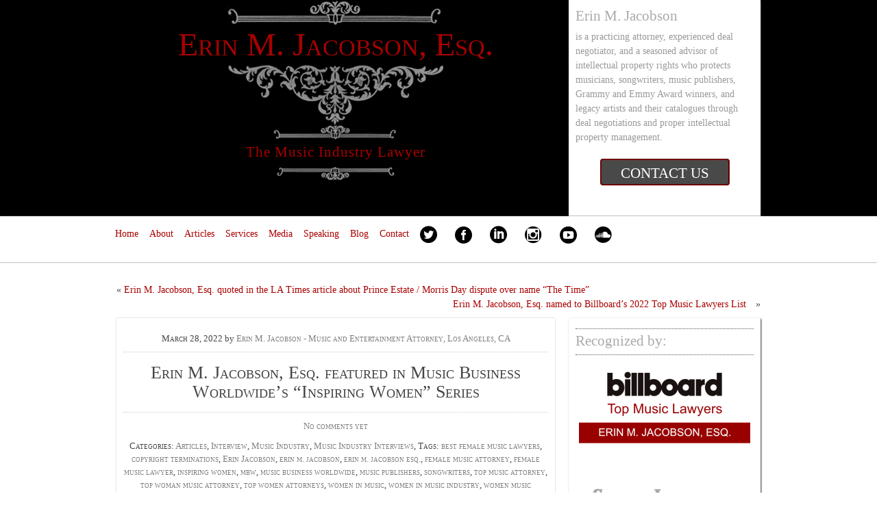

--- FILE ---
content_type: text/html; charset=UTF-8
request_url: http://www.themusicindustrylawyer.com/erin-m-jacobson-esq-featured-in-music-business-worldwides-inspiring-women-series/
body_size: 14993
content:
<!DOCTYPE html>

<html lang="en">

	<head>

		<meta charset=UTF-8" />

		<title>Erin M. Jacobson, Esq. featured in Music Business Worldwide&#8217;s &#8220;Inspiring Women&#8221; Series | Erin M. Jacobson, Esq.</title>	

		<meta name="viewport" content="width=device-width, initial-scale=1.0" />

		<link rel="profile" href="http://gmpg.org/xfn/11" />

		<link rel="pingback" href="http://www.themusicindustrylawyer.com/xmlrpc.php" />

		<meta name='robots' content='max-image-preview:large' />
	<style>img:is([sizes="auto" i], [sizes^="auto," i]) { contain-intrinsic-size: 3000px 1500px }</style>
	<link rel='dns-prefetch' href='//www.google.com' />
<link rel='dns-prefetch' href='//secure.gravatar.com' />
<link rel='dns-prefetch' href='//stats.wp.com' />
<link rel='dns-prefetch' href='//fonts.googleapis.com' />
<link rel='dns-prefetch' href='//maxcdn.bootstrapcdn.com' />
<link rel='dns-prefetch' href='//v0.wordpress.com' />
<link rel='preconnect' href='//i0.wp.com' />
<link rel="alternate" type="application/rss+xml" title="Erin M. Jacobson, Esq. &raquo; Feed" href="http://www.themusicindustrylawyer.com/feed/" />
<link rel="alternate" type="application/rss+xml" title="Erin M. Jacobson, Esq. &raquo; Comments Feed" href="http://www.themusicindustrylawyer.com/comments/feed/" />
<link rel="alternate" type="application/rss+xml" title="Erin M. Jacobson, Esq. &raquo; Erin M. Jacobson, Esq. featured in Music Business Worldwide&#8217;s &#8220;Inspiring Women&#8221; Series Comments Feed" href="http://www.themusicindustrylawyer.com/erin-m-jacobson-esq-featured-in-music-business-worldwides-inspiring-women-series/feed/" />
<!-- This site uses the Google Analytics by MonsterInsights plugin v7.15.0 - Using Analytics tracking - https://www.monsterinsights.com/ -->
<!-- Note: MonsterInsights is not currently configured on this site. The site owner needs to authenticate with Google Analytics in the MonsterInsights settings panel. -->
<!-- No UA code set -->
<!-- / Google Analytics by MonsterInsights -->
<script type="text/javascript">
/* <![CDATA[ */
window._wpemojiSettings = {"baseUrl":"https:\/\/s.w.org\/images\/core\/emoji\/15.0.3\/72x72\/","ext":".png","svgUrl":"https:\/\/s.w.org\/images\/core\/emoji\/15.0.3\/svg\/","svgExt":".svg","source":{"concatemoji":"http:\/\/www.themusicindustrylawyer.com\/wp-includes\/js\/wp-emoji-release.min.js?ver=6.7.2"}};
/*! This file is auto-generated */
!function(i,n){var o,s,e;function c(e){try{var t={supportTests:e,timestamp:(new Date).valueOf()};sessionStorage.setItem(o,JSON.stringify(t))}catch(e){}}function p(e,t,n){e.clearRect(0,0,e.canvas.width,e.canvas.height),e.fillText(t,0,0);var t=new Uint32Array(e.getImageData(0,0,e.canvas.width,e.canvas.height).data),r=(e.clearRect(0,0,e.canvas.width,e.canvas.height),e.fillText(n,0,0),new Uint32Array(e.getImageData(0,0,e.canvas.width,e.canvas.height).data));return t.every(function(e,t){return e===r[t]})}function u(e,t,n){switch(t){case"flag":return n(e,"\ud83c\udff3\ufe0f\u200d\u26a7\ufe0f","\ud83c\udff3\ufe0f\u200b\u26a7\ufe0f")?!1:!n(e,"\ud83c\uddfa\ud83c\uddf3","\ud83c\uddfa\u200b\ud83c\uddf3")&&!n(e,"\ud83c\udff4\udb40\udc67\udb40\udc62\udb40\udc65\udb40\udc6e\udb40\udc67\udb40\udc7f","\ud83c\udff4\u200b\udb40\udc67\u200b\udb40\udc62\u200b\udb40\udc65\u200b\udb40\udc6e\u200b\udb40\udc67\u200b\udb40\udc7f");case"emoji":return!n(e,"\ud83d\udc26\u200d\u2b1b","\ud83d\udc26\u200b\u2b1b")}return!1}function f(e,t,n){var r="undefined"!=typeof WorkerGlobalScope&&self instanceof WorkerGlobalScope?new OffscreenCanvas(300,150):i.createElement("canvas"),a=r.getContext("2d",{willReadFrequently:!0}),o=(a.textBaseline="top",a.font="600 32px Arial",{});return e.forEach(function(e){o[e]=t(a,e,n)}),o}function t(e){var t=i.createElement("script");t.src=e,t.defer=!0,i.head.appendChild(t)}"undefined"!=typeof Promise&&(o="wpEmojiSettingsSupports",s=["flag","emoji"],n.supports={everything:!0,everythingExceptFlag:!0},e=new Promise(function(e){i.addEventListener("DOMContentLoaded",e,{once:!0})}),new Promise(function(t){var n=function(){try{var e=JSON.parse(sessionStorage.getItem(o));if("object"==typeof e&&"number"==typeof e.timestamp&&(new Date).valueOf()<e.timestamp+604800&&"object"==typeof e.supportTests)return e.supportTests}catch(e){}return null}();if(!n){if("undefined"!=typeof Worker&&"undefined"!=typeof OffscreenCanvas&&"undefined"!=typeof URL&&URL.createObjectURL&&"undefined"!=typeof Blob)try{var e="postMessage("+f.toString()+"("+[JSON.stringify(s),u.toString(),p.toString()].join(",")+"));",r=new Blob([e],{type:"text/javascript"}),a=new Worker(URL.createObjectURL(r),{name:"wpTestEmojiSupports"});return void(a.onmessage=function(e){c(n=e.data),a.terminate(),t(n)})}catch(e){}c(n=f(s,u,p))}t(n)}).then(function(e){for(var t in e)n.supports[t]=e[t],n.supports.everything=n.supports.everything&&n.supports[t],"flag"!==t&&(n.supports.everythingExceptFlag=n.supports.everythingExceptFlag&&n.supports[t]);n.supports.everythingExceptFlag=n.supports.everythingExceptFlag&&!n.supports.flag,n.DOMReady=!1,n.readyCallback=function(){n.DOMReady=!0}}).then(function(){return e}).then(function(){var e;n.supports.everything||(n.readyCallback(),(e=n.source||{}).concatemoji?t(e.concatemoji):e.wpemoji&&e.twemoji&&(t(e.twemoji),t(e.wpemoji)))}))}((window,document),window._wpemojiSettings);
/* ]]> */
</script>
<link rel='stylesheet' id='formidable-css' href='http://www.themusicindustrylawyer.com/wp-content/plugins/formidable/css/formidableforms.css?ver=2252125' type='text/css' media='all' />
<link rel='stylesheet' id='jetpack_related-posts-css' href='http://www.themusicindustrylawyer.com/wp-content/plugins/jetpack/modules/related-posts/related-posts.css?ver=20240116' type='text/css' media='all' />
<style id='wp-emoji-styles-inline-css' type='text/css'>

	img.wp-smiley, img.emoji {
		display: inline !important;
		border: none !important;
		box-shadow: none !important;
		height: 1em !important;
		width: 1em !important;
		margin: 0 0.07em !important;
		vertical-align: -0.1em !important;
		background: none !important;
		padding: 0 !important;
	}
</style>
<link rel='stylesheet' id='wp-block-library-css' href='http://www.themusicindustrylawyer.com/wp-includes/css/dist/block-library/style.min.css?ver=6.7.2' type='text/css' media='all' />
<link rel='stylesheet' id='mediaelement-css' href='http://www.themusicindustrylawyer.com/wp-includes/js/mediaelement/mediaelementplayer-legacy.min.css?ver=4.2.17' type='text/css' media='all' />
<link rel='stylesheet' id='wp-mediaelement-css' href='http://www.themusicindustrylawyer.com/wp-includes/js/mediaelement/wp-mediaelement.min.css?ver=6.7.2' type='text/css' media='all' />
<style id='jetpack-sharing-buttons-style-inline-css' type='text/css'>
.jetpack-sharing-buttons__services-list{display:flex;flex-direction:row;flex-wrap:wrap;gap:0;list-style-type:none;margin:5px;padding:0}.jetpack-sharing-buttons__services-list.has-small-icon-size{font-size:12px}.jetpack-sharing-buttons__services-list.has-normal-icon-size{font-size:16px}.jetpack-sharing-buttons__services-list.has-large-icon-size{font-size:24px}.jetpack-sharing-buttons__services-list.has-huge-icon-size{font-size:36px}@media print{.jetpack-sharing-buttons__services-list{display:none!important}}.editor-styles-wrapper .wp-block-jetpack-sharing-buttons{gap:0;padding-inline-start:0}ul.jetpack-sharing-buttons__services-list.has-background{padding:1.25em 2.375em}
</style>
<style id='classic-theme-styles-inline-css' type='text/css'>
/*! This file is auto-generated */
.wp-block-button__link{color:#fff;background-color:#32373c;border-radius:9999px;box-shadow:none;text-decoration:none;padding:calc(.667em + 2px) calc(1.333em + 2px);font-size:1.125em}.wp-block-file__button{background:#32373c;color:#fff;text-decoration:none}
</style>
<style id='global-styles-inline-css' type='text/css'>
:root{--wp--preset--aspect-ratio--square: 1;--wp--preset--aspect-ratio--4-3: 4/3;--wp--preset--aspect-ratio--3-4: 3/4;--wp--preset--aspect-ratio--3-2: 3/2;--wp--preset--aspect-ratio--2-3: 2/3;--wp--preset--aspect-ratio--16-9: 16/9;--wp--preset--aspect-ratio--9-16: 9/16;--wp--preset--color--black: #000000;--wp--preset--color--cyan-bluish-gray: #abb8c3;--wp--preset--color--white: #ffffff;--wp--preset--color--pale-pink: #f78da7;--wp--preset--color--vivid-red: #cf2e2e;--wp--preset--color--luminous-vivid-orange: #ff6900;--wp--preset--color--luminous-vivid-amber: #fcb900;--wp--preset--color--light-green-cyan: #7bdcb5;--wp--preset--color--vivid-green-cyan: #00d084;--wp--preset--color--pale-cyan-blue: #8ed1fc;--wp--preset--color--vivid-cyan-blue: #0693e3;--wp--preset--color--vivid-purple: #9b51e0;--wp--preset--gradient--vivid-cyan-blue-to-vivid-purple: linear-gradient(135deg,rgba(6,147,227,1) 0%,rgb(155,81,224) 100%);--wp--preset--gradient--light-green-cyan-to-vivid-green-cyan: linear-gradient(135deg,rgb(122,220,180) 0%,rgb(0,208,130) 100%);--wp--preset--gradient--luminous-vivid-amber-to-luminous-vivid-orange: linear-gradient(135deg,rgba(252,185,0,1) 0%,rgba(255,105,0,1) 100%);--wp--preset--gradient--luminous-vivid-orange-to-vivid-red: linear-gradient(135deg,rgba(255,105,0,1) 0%,rgb(207,46,46) 100%);--wp--preset--gradient--very-light-gray-to-cyan-bluish-gray: linear-gradient(135deg,rgb(238,238,238) 0%,rgb(169,184,195) 100%);--wp--preset--gradient--cool-to-warm-spectrum: linear-gradient(135deg,rgb(74,234,220) 0%,rgb(151,120,209) 20%,rgb(207,42,186) 40%,rgb(238,44,130) 60%,rgb(251,105,98) 80%,rgb(254,248,76) 100%);--wp--preset--gradient--blush-light-purple: linear-gradient(135deg,rgb(255,206,236) 0%,rgb(152,150,240) 100%);--wp--preset--gradient--blush-bordeaux: linear-gradient(135deg,rgb(254,205,165) 0%,rgb(254,45,45) 50%,rgb(107,0,62) 100%);--wp--preset--gradient--luminous-dusk: linear-gradient(135deg,rgb(255,203,112) 0%,rgb(199,81,192) 50%,rgb(65,88,208) 100%);--wp--preset--gradient--pale-ocean: linear-gradient(135deg,rgb(255,245,203) 0%,rgb(182,227,212) 50%,rgb(51,167,181) 100%);--wp--preset--gradient--electric-grass: linear-gradient(135deg,rgb(202,248,128) 0%,rgb(113,206,126) 100%);--wp--preset--gradient--midnight: linear-gradient(135deg,rgb(2,3,129) 0%,rgb(40,116,252) 100%);--wp--preset--font-size--small: 13px;--wp--preset--font-size--medium: 20px;--wp--preset--font-size--large: 36px;--wp--preset--font-size--x-large: 42px;--wp--preset--spacing--20: 0.44rem;--wp--preset--spacing--30: 0.67rem;--wp--preset--spacing--40: 1rem;--wp--preset--spacing--50: 1.5rem;--wp--preset--spacing--60: 2.25rem;--wp--preset--spacing--70: 3.38rem;--wp--preset--spacing--80: 5.06rem;--wp--preset--shadow--natural: 6px 6px 9px rgba(0, 0, 0, 0.2);--wp--preset--shadow--deep: 12px 12px 50px rgba(0, 0, 0, 0.4);--wp--preset--shadow--sharp: 6px 6px 0px rgba(0, 0, 0, 0.2);--wp--preset--shadow--outlined: 6px 6px 0px -3px rgba(255, 255, 255, 1), 6px 6px rgba(0, 0, 0, 1);--wp--preset--shadow--crisp: 6px 6px 0px rgba(0, 0, 0, 1);}:where(.is-layout-flex){gap: 0.5em;}:where(.is-layout-grid){gap: 0.5em;}body .is-layout-flex{display: flex;}.is-layout-flex{flex-wrap: wrap;align-items: center;}.is-layout-flex > :is(*, div){margin: 0;}body .is-layout-grid{display: grid;}.is-layout-grid > :is(*, div){margin: 0;}:where(.wp-block-columns.is-layout-flex){gap: 2em;}:where(.wp-block-columns.is-layout-grid){gap: 2em;}:where(.wp-block-post-template.is-layout-flex){gap: 1.25em;}:where(.wp-block-post-template.is-layout-grid){gap: 1.25em;}.has-black-color{color: var(--wp--preset--color--black) !important;}.has-cyan-bluish-gray-color{color: var(--wp--preset--color--cyan-bluish-gray) !important;}.has-white-color{color: var(--wp--preset--color--white) !important;}.has-pale-pink-color{color: var(--wp--preset--color--pale-pink) !important;}.has-vivid-red-color{color: var(--wp--preset--color--vivid-red) !important;}.has-luminous-vivid-orange-color{color: var(--wp--preset--color--luminous-vivid-orange) !important;}.has-luminous-vivid-amber-color{color: var(--wp--preset--color--luminous-vivid-amber) !important;}.has-light-green-cyan-color{color: var(--wp--preset--color--light-green-cyan) !important;}.has-vivid-green-cyan-color{color: var(--wp--preset--color--vivid-green-cyan) !important;}.has-pale-cyan-blue-color{color: var(--wp--preset--color--pale-cyan-blue) !important;}.has-vivid-cyan-blue-color{color: var(--wp--preset--color--vivid-cyan-blue) !important;}.has-vivid-purple-color{color: var(--wp--preset--color--vivid-purple) !important;}.has-black-background-color{background-color: var(--wp--preset--color--black) !important;}.has-cyan-bluish-gray-background-color{background-color: var(--wp--preset--color--cyan-bluish-gray) !important;}.has-white-background-color{background-color: var(--wp--preset--color--white) !important;}.has-pale-pink-background-color{background-color: var(--wp--preset--color--pale-pink) !important;}.has-vivid-red-background-color{background-color: var(--wp--preset--color--vivid-red) !important;}.has-luminous-vivid-orange-background-color{background-color: var(--wp--preset--color--luminous-vivid-orange) !important;}.has-luminous-vivid-amber-background-color{background-color: var(--wp--preset--color--luminous-vivid-amber) !important;}.has-light-green-cyan-background-color{background-color: var(--wp--preset--color--light-green-cyan) !important;}.has-vivid-green-cyan-background-color{background-color: var(--wp--preset--color--vivid-green-cyan) !important;}.has-pale-cyan-blue-background-color{background-color: var(--wp--preset--color--pale-cyan-blue) !important;}.has-vivid-cyan-blue-background-color{background-color: var(--wp--preset--color--vivid-cyan-blue) !important;}.has-vivid-purple-background-color{background-color: var(--wp--preset--color--vivid-purple) !important;}.has-black-border-color{border-color: var(--wp--preset--color--black) !important;}.has-cyan-bluish-gray-border-color{border-color: var(--wp--preset--color--cyan-bluish-gray) !important;}.has-white-border-color{border-color: var(--wp--preset--color--white) !important;}.has-pale-pink-border-color{border-color: var(--wp--preset--color--pale-pink) !important;}.has-vivid-red-border-color{border-color: var(--wp--preset--color--vivid-red) !important;}.has-luminous-vivid-orange-border-color{border-color: var(--wp--preset--color--luminous-vivid-orange) !important;}.has-luminous-vivid-amber-border-color{border-color: var(--wp--preset--color--luminous-vivid-amber) !important;}.has-light-green-cyan-border-color{border-color: var(--wp--preset--color--light-green-cyan) !important;}.has-vivid-green-cyan-border-color{border-color: var(--wp--preset--color--vivid-green-cyan) !important;}.has-pale-cyan-blue-border-color{border-color: var(--wp--preset--color--pale-cyan-blue) !important;}.has-vivid-cyan-blue-border-color{border-color: var(--wp--preset--color--vivid-cyan-blue) !important;}.has-vivid-purple-border-color{border-color: var(--wp--preset--color--vivid-purple) !important;}.has-vivid-cyan-blue-to-vivid-purple-gradient-background{background: var(--wp--preset--gradient--vivid-cyan-blue-to-vivid-purple) !important;}.has-light-green-cyan-to-vivid-green-cyan-gradient-background{background: var(--wp--preset--gradient--light-green-cyan-to-vivid-green-cyan) !important;}.has-luminous-vivid-amber-to-luminous-vivid-orange-gradient-background{background: var(--wp--preset--gradient--luminous-vivid-amber-to-luminous-vivid-orange) !important;}.has-luminous-vivid-orange-to-vivid-red-gradient-background{background: var(--wp--preset--gradient--luminous-vivid-orange-to-vivid-red) !important;}.has-very-light-gray-to-cyan-bluish-gray-gradient-background{background: var(--wp--preset--gradient--very-light-gray-to-cyan-bluish-gray) !important;}.has-cool-to-warm-spectrum-gradient-background{background: var(--wp--preset--gradient--cool-to-warm-spectrum) !important;}.has-blush-light-purple-gradient-background{background: var(--wp--preset--gradient--blush-light-purple) !important;}.has-blush-bordeaux-gradient-background{background: var(--wp--preset--gradient--blush-bordeaux) !important;}.has-luminous-dusk-gradient-background{background: var(--wp--preset--gradient--luminous-dusk) !important;}.has-pale-ocean-gradient-background{background: var(--wp--preset--gradient--pale-ocean) !important;}.has-electric-grass-gradient-background{background: var(--wp--preset--gradient--electric-grass) !important;}.has-midnight-gradient-background{background: var(--wp--preset--gradient--midnight) !important;}.has-small-font-size{font-size: var(--wp--preset--font-size--small) !important;}.has-medium-font-size{font-size: var(--wp--preset--font-size--medium) !important;}.has-large-font-size{font-size: var(--wp--preset--font-size--large) !important;}.has-x-large-font-size{font-size: var(--wp--preset--font-size--x-large) !important;}
:where(.wp-block-post-template.is-layout-flex){gap: 1.25em;}:where(.wp-block-post-template.is-layout-grid){gap: 1.25em;}
:where(.wp-block-columns.is-layout-flex){gap: 2em;}:where(.wp-block-columns.is-layout-grid){gap: 2em;}
:root :where(.wp-block-pullquote){font-size: 1.5em;line-height: 1.6;}
</style>
<link rel='stylesheet' id='cb_callbook-style-css' href='http://www.themusicindustrylawyer.com/wp-content/plugins/callbook-mobile-bar/assets/css/style.css?ver=6.7.2' type='text/css' media='all' />
<link rel='stylesheet' id='headers_font-css' href='//fonts.googleapis.com/css?family=Lato' type='text/css' media='all' />
<link rel='stylesheet' id='cptch_stylesheet-css' href='http://www.themusicindustrylawyer.com/wp-content/plugins/captcha/css/front_end_style.css?ver=4.4.5' type='text/css' media='all' />
<link rel='stylesheet' id='dashicons-css' href='http://www.themusicindustrylawyer.com/wp-includes/css/dashicons.min.css?ver=6.7.2' type='text/css' media='all' />
<link rel='stylesheet' id='cptch_desktop_style-css' href='http://www.themusicindustrylawyer.com/wp-content/plugins/captcha/css/desktop_style.css?ver=4.4.5' type='text/css' media='all' />
<link rel='stylesheet' id='lexicata_form-frontend-css' href='http://www.themusicindustrylawyer.com/wp-content/plugins/lexicata/assets/css/frontend.css?ver=1.0.15' type='text/css' media='all' />
<link rel='stylesheet' id='sfmsb-style-css' href='http://www.themusicindustrylawyer.com/wp-content/plugins/simple-follow-me-social-buttons-widget/assets/css/style.css?ver=3.3.3' type='text/css' media='all' />
<link rel='stylesheet' id='sfmsb-icons-css' href='http://www.themusicindustrylawyer.com/wp-content/plugins/simple-follow-me-social-buttons-widget/assets/css/icons.css?ver=3.3.3' type='text/css' media='all' />
<link rel='stylesheet' id='font-awesome-css' href='https://maxcdn.bootstrapcdn.com/font-awesome/4.7.0/css/font-awesome.min.css?ver=4.7.0' type='text/css' media='all' />
<link rel='stylesheet' id='simple-testimonials-showcase-css' href='http://www.themusicindustrylawyer.com/wp-content/plugins/simple-testimonials-showcase/public/css/simple-testimonials-showcase-public.css?ver=1.1.6' type='text/css' media='all' />
<link rel='stylesheet' id='inbound-shortcodes-css' href='http://www.themusicindustrylawyer.com/wp-content/plugins/cta/shared/shortcodes/css/frontend-render.css?ver=6.7.2' type='text/css' media='all' />
<link rel='stylesheet' id='monsterinsights-popular-posts-style-css' href='http://www.themusicindustrylawyer.com/wp-content/plugins/google-analytics-for-wordpress/assets/css/frontend.min.css?ver=7.15.0' type='text/css' media='all' />
<link rel='stylesheet' id='inline-tweet-sharer-style-css' href='http://www.themusicindustrylawyer.com/wp-content/plugins/inline-tweet-sharer/inline-tweet-sharer.css?ver=2.6.7' type='text/css' media='all' />
<link rel='stylesheet' id='typo-style-css' href='http://www.themusicindustrylawyer.com/wp-content/themes/typo-o-graphy/style.css?ver=6.7.2' type='text/css' media='all' />
<link rel='stylesheet' id='layout-css' href='http://www.themusicindustrylawyer.com/wp-content/themes/typo-o-graphy/css/skeleton.css?ver=30122012' type='text/css' media='all' />
<style id='akismet-widget-style-inline-css' type='text/css'>

			.a-stats {
				--akismet-color-mid-green: #357b49;
				--akismet-color-white: #fff;
				--akismet-color-light-grey: #f6f7f7;

				max-width: 350px;
				width: auto;
			}

			.a-stats * {
				all: unset;
				box-sizing: border-box;
			}

			.a-stats strong {
				font-weight: 600;
			}

			.a-stats a.a-stats__link,
			.a-stats a.a-stats__link:visited,
			.a-stats a.a-stats__link:active {
				background: var(--akismet-color-mid-green);
				border: none;
				box-shadow: none;
				border-radius: 8px;
				color: var(--akismet-color-white);
				cursor: pointer;
				display: block;
				font-family: -apple-system, BlinkMacSystemFont, 'Segoe UI', 'Roboto', 'Oxygen-Sans', 'Ubuntu', 'Cantarell', 'Helvetica Neue', sans-serif;
				font-weight: 500;
				padding: 12px;
				text-align: center;
				text-decoration: none;
				transition: all 0.2s ease;
			}

			/* Extra specificity to deal with TwentyTwentyOne focus style */
			.widget .a-stats a.a-stats__link:focus {
				background: var(--akismet-color-mid-green);
				color: var(--akismet-color-white);
				text-decoration: none;
			}

			.a-stats a.a-stats__link:hover {
				filter: brightness(110%);
				box-shadow: 0 4px 12px rgba(0, 0, 0, 0.06), 0 0 2px rgba(0, 0, 0, 0.16);
			}

			.a-stats .count {
				color: var(--akismet-color-white);
				display: block;
				font-size: 1.5em;
				line-height: 1.4;
				padding: 0 13px;
				white-space: nowrap;
			}
		
</style>
<link rel='stylesheet' id='rotate-soundcloud-player-widget-styles-css' href='http://www.themusicindustrylawyer.com/wp-content/plugins/rotate-soundcloud-player/css/widget.css?ver=6.7.2' type='text/css' media='all' />
<link rel='stylesheet' id='footer-credits-css' href='http://www.themusicindustrylawyer.com/wp-content/plugins/footer-putter/styles/footer-credits.css?ver=1.16' type='text/css' media='all' />
<link rel='stylesheet' id='lf-css_style-css' href='http://www.themusicindustrylawyer.com?lf-css=1&#038;ver=1.0.2' type='text/css' media='all' />
<link rel='stylesheet' id='sharedaddy-css' href='http://www.themusicindustrylawyer.com/wp-content/plugins/jetpack/modules/sharedaddy/sharing.css?ver=14.3' type='text/css' media='all' />
<link rel='stylesheet' id='social-logos-css' href='http://www.themusicindustrylawyer.com/wp-content/plugins/jetpack/_inc/social-logos/social-logos.min.css?ver=14.3' type='text/css' media='all' />
<!-- This site uses the Better Analytics plugin.  https://marketplace.digitalpoint.com/better-analytics.3354/item -->
<script type='text/javascript' src='http://www.themusicindustrylawyer.com/wp-content/plugins/better-analytics/js/loader.php?ver=1.2.7.js' ></script><link rel="https://api.w.org/" href="http://www.themusicindustrylawyer.com/wp-json/" /><link rel="alternate" title="JSON" type="application/json" href="http://www.themusicindustrylawyer.com/wp-json/wp/v2/posts/1606" /><link rel="EditURI" type="application/rsd+xml" title="RSD" href="http://www.themusicindustrylawyer.com/xmlrpc.php?rsd" />
<meta name="generator" content="WordPress 6.7.2" />
<link rel="canonical" href="http://www.themusicindustrylawyer.com/erin-m-jacobson-esq-featured-in-music-business-worldwides-inspiring-women-series/" />
<link rel='shortlink' href='https://wp.me/p5XQJ1-pU' />
<link rel="alternate" title="oEmbed (JSON)" type="application/json+oembed" href="http://www.themusicindustrylawyer.com/wp-json/oembed/1.0/embed?url=http%3A%2F%2Fwww.themusicindustrylawyer.com%2Ferin-m-jacobson-esq-featured-in-music-business-worldwides-inspiring-women-series%2F" />
<link rel="alternate" title="oEmbed (XML)" type="text/xml+oembed" href="http://www.themusicindustrylawyer.com/wp-json/oembed/1.0/embed?url=http%3A%2F%2Fwww.themusicindustrylawyer.com%2Ferin-m-jacobson-esq-featured-in-music-business-worldwides-inspiring-women-series%2F&#038;format=xml" />
<div id="callbook" class="mobile-call"><a id="cb_call" class="actioncall" href="tel:(424) 354-9364"><span style="padding:0 5px 0 0;" class="callbook-icona-telefono"></span><span class="callbook-align">Call Now</span></a><a id="cb_book" class="actionbook" target="_blank" href="http://www.themusicindustrylawyer.com/contact/"><span class="callbook-align">Email Now</span><span style="padding:0 0 0 5px;" class="callbook-icona-info"></span></a><div class="callbook_logo"><a id="cb_mail" class="icon" href="mailto:erinjacobsonesq@gmail.com"><span class="callbook-icona-busta-lettera"></span></a></div><div class="callbook_under"></div></div>	
	   

		<style type="text/css"> #callbook > a:hover,a:hover.icon {color: #cccccc !important; text-decoration:none; }
		span.callbook-icona-busta-lettera:hover { color:#cccccc !important; } #callbook{ background:#ffffff; } a.actioncall, a.actionbook, a.icon{ color:#000000; }
		span.callbook-icona-telefono, span.callbook-icona-calendario,span.callbook-icona-offerte,
		span.callbook-icona-acquista,span.callbook-icona-mappa-localita,span.callbook-icona-gallery,span.callbook-icona-info{
		font-size:15px; }span.callbook-align{ font-size:15px; }
		span.callbook-icona-busta-lettera { color:#000000; }.callbook_under{ background:#ffffff;
		!important; } .cb_powered a:hover{color:#cccccc;} #callbook > a > span.callbook-align, .cb_powered a {font-family:Lato}</style>
	<script type="text/javascript" src="http://www.themusicindustrylawyer.com/wp-includes/js/jquery/jquery.min.js?ver=3.7.1" id="jquery-core-js"></script>
<script type="text/javascript" src="http://www.themusicindustrylawyer.com/wp-includes/js/jquery/jquery-migrate.min.js?ver=3.4.1" id="jquery-migrate-js"></script>
<script type="text/javascript" src="http://www.themusicindustrylawyer.com/wp-content/plugins/callbook-mobile-bar/assets/js/ana-track.js?ver=1.0" id="ana-track-js"></script>

			
			
<script type="text/javascript">
function disableSelection(e){if(typeof e.onselectstart!="undefined")e.onselectstart=function(){return false};else if(typeof e.style.MozUserSelect!="undefined")e.style.MozUserSelect="none";else e.onmousedown=function(){return false};e.style.cursor="default"}window.onload=function(){disableSelection(document.body)}
</script>

<script type="text/javascript">
document.oncontextmenu=function(e){var t=e||window.event;var n=t.target||t.srcElement;if(n.nodeName!="A")return false};
document.ondragstart=function(){return false};
</script>

<script type="text/javascript">
window.addEventListener("keydown",function(e){if(e.ctrlKey&&(e.which==65||e.which==66||e.which==67||e.which==70||e.which==73||e.which==80||e.which==83||e.which==85||e.which==86)){e.preventDefault()}});document.keypress=function(e){if(e.ctrlKey&&(e.which==65||e.which==66||e.which==70||e.which==67||e.which==73||e.which==80||e.which==83||e.which==85||e.which==86)){}return false}
</script>

<script type="text/javascript">
document.onkeydown=function(e){e=e||window.event;if(e.keyCode==123||e.keyCode==18){return false}}
</script>

			
			
				<style>img#wpstats{display:none}</style>
		<style>a { color: #a90000 }</style><style type="text/css">

#header-desc, #header h1 a, #header h2 a {
	color: #a90000!important;
}
	</style>
<style type="text/css" id="custom-background-css">
body.custom-background { background-color: #ffffff; }
</style>
	<link rel="icon" href="https://i0.wp.com/www.themusicindustrylawyer.com/wp-content/uploads/2015/09/E-big-512-55f32d20v1_site_icon.png?fit=32%2C32" sizes="32x32" />
<link rel="icon" href="https://i0.wp.com/www.themusicindustrylawyer.com/wp-content/uploads/2015/09/E-big-512-55f32d20v1_site_icon.png?fit=192%2C192" sizes="192x192" />
<link rel="apple-touch-icon" href="https://i0.wp.com/www.themusicindustrylawyer.com/wp-content/uploads/2015/09/E-big-512-55f32d20v1_site_icon.png?fit=180%2C180" />
<meta name="msapplication-TileImage" content="https://i0.wp.com/www.themusicindustrylawyer.com/wp-content/uploads/2015/09/E-big-512-55f32d20v1_site_icon.png?fit=270%2C270" />

	</head>

	<body class="post-template-default single single-post postid-1606 single-format-standard custom-background typo-o-graphy simple-testimonials-showcase simple-testimonials-showcase-page">

		

		<header id="header">

			<div class="container">	

<div class="eleven columns headerimg">
<h2>
<a href="http://www.themusicindustrylawyer.com">Erin M. Jacobson, Esq.</a>
</h2>
<h3 id="header-desc">The Music Industry Lawyer</h3>
</div>
									

						
						<div class="five columns">

							<ul class="widget">

								<li id="text-2" class="widget-container widget_text"><h3 class="widget-title">Erin M. Jacobson</h3>			<div class="textwidget">is a practicing attorney, experienced deal negotiator, and a seasoned advisor of intellectual property rights who protects musicians, songwriters, music publishers, Grammy and Emmy Award winners, and legacy artists and their catalogues through deal negotiations and proper intellectual property management.
<br><br><p align="center">
<a class="maxbutton-3 maxbutton maxbutton-contact-erin-now" target="_blank" rel="noopener" href="http://www.themusicindustrylawyer.com/contact/"><span class='mb-text'>CONTACT US</span></a></div>
		</li>
							</ul>

						</div>

						
					</div>

				</header>

<nav id="nav" class="menu-navigation-menu-container"><ul id="menu-navigation-menu" class="container"><li id="menu-item-251" class="menu-item menu-item-type-custom menu-item-object-custom menu-item-home menu-item-251"><a href="http://www.themusicindustrylawyer.com">Home</a></li>
<li id="menu-item-244" class="menu-item menu-item-type-post_type menu-item-object-page menu-item-244"><a href="http://www.themusicindustrylawyer.com/about/">About</a></li>
<li id="menu-item-242" class="menu-item menu-item-type-post_type menu-item-object-page menu-item-242"><a href="http://www.themusicindustrylawyer.com/articles-2/">Articles</a></li>
<li id="menu-item-241" class="menu-item menu-item-type-post_type menu-item-object-page menu-item-has-children menu-item-241"><a href="http://www.themusicindustrylawyer.com/services/">Services</a>
<ul class="sub-menu">
	<li id="menu-item-1400" class="menu-item menu-item-type-post_type menu-item-object-page menu-item-1400"><a href="http://www.themusicindustrylawyer.com/services/">All Services</a></li>
	<li id="menu-item-1399" class="menu-item menu-item-type-post_type menu-item-object-page menu-item-1399"><a href="http://www.themusicindustrylawyer.com/services/catalogue-assessment-and-clean-up/">Music Catalogue Assessment and Clean-up</a></li>
</ul>
</li>
<li id="menu-item-253" class="menu-item menu-item-type-post_type menu-item-object-page menu-item-253"><a href="http://www.themusicindustrylawyer.com/media/">Media</a></li>
<li id="menu-item-497" class="menu-item menu-item-type-post_type menu-item-object-page menu-item-497"><a href="http://www.themusicindustrylawyer.com/speaking/">Speaking</a></li>
<li id="menu-item-262" class="menu-item menu-item-type-post_type menu-item-object-page current_page_parent menu-item-262"><a href="http://www.themusicindustrylawyer.com/blog/">Blog</a></li>
<li id="menu-item-238" class="menu-item menu-item-type-post_type menu-item-object-page menu-item-has-children menu-item-238"><a href="http://www.themusicindustrylawyer.com/contact/">Contact</a>
<ul class="sub-menu">
	<li id="menu-item-1398" class="menu-item menu-item-type-post_type menu-item-object-page menu-item-1398"><a href="http://www.themusicindustrylawyer.com/contact/">Contact</a></li>
	<li id="menu-item-823" class="menu-item menu-item-type-post_type menu-item-object-page menu-item-823"><a href="http://www.themusicindustrylawyer.com/faq/">FAQ</a></li>
	<li id="menu-item-944" class="menu-item menu-item-type-post_type menu-item-object-page menu-item-944"><a href="http://www.themusicindustrylawyer.com/speaking-request-form/">Speaking Request Form</a></li>
	<li id="menu-item-1567" class="menu-item menu-item-type-post_type menu-item-object-page menu-item-1567"><a href="http://www.themusicindustrylawyer.com/careers/">Careers</a></li>
</ul>
</li>
<li id="menu-item-1210" class="menu-item menu-item-type-yawp_wim menu-item-object-yawp_wim menu-item-1210">				<div class="yawp_wim_wrap">
					<div class="widget-area">
						<div id="sfmsb_settings-2" class="yawp_wim_widget sfmsb_widget"><div class="sfmsb-follow-social-buttons sfmsb-under sfmsb-circle 25 sfmsb-horizontal" data-hover="#990000"><a target="_blank" href="http://www.twitter.com/EMJMusicLawyer"><span class="sfmsb-icon-twitter sfmsb-circle" style="color:#000000;font-size:25px;" data-color="#000000"></span></a><a target="_blank" href="http://www.facebook.com/musicindustrylawyer"><span class="sfmsb-icon-facebook sfmsb-circle" style="color:#000000;font-size:25px;" data-color="#000000"></span></a><a target="_blank" href="http://www.linkedin.com/in/erinjacobson"><span class="sfmsb-icon-linkedin sfmsb-circle" style="color:#000000;font-size:25px;" data-color="#000000"></span></a><a target="_blank" href="http://www.instagram.com/themusicindustrylawyer"><span class="sfmsb-icon-instagram sfmsb-circle" style="color:#000000;font-size:25px;" data-color="#000000"></span></a><a target="_blank" href="http://www.youtube.com/user/MusicIndustryLawyer"><span class="sfmsb-icon-youtube sfmsb-circle" style="color:#000000;font-size:25px;" data-color="#000000"></span></a><a target="_blank" href="https://soundcloud.com/themusicindustrylawyer/"><span class="sfmsb-icon-soundcloud sfmsb-circle" style="color:#000000;font-size:25px;" data-color="#000000"></span></a><div class="sfmsb-clearfix"></div></div></div>					</div>
				</div>
				</li>
</ul></nav>
<section class="container" id="wrapper">

	<nav class="wp-pagenavi sixteen columns">

		<div class="alignleft">

			&laquo; <a href="http://www.themusicindustrylawyer.com/erin-m-jacobson-esq-quoted-in-the-la-times-article-about-prince-estate-morris-day-dispute-over-name-the-time/" rel="prev">Erin M. Jacobson, Esq. quoted in the LA Times article about Prince Estate / Morris Day dispute over name &#8220;The Time&#8221;</a>
		</div>

		<div class="alignright">

			<a href="http://www.themusicindustrylawyer.com/erin-m-jacobson-esq-named-to-billboards-2022-top-music-lawyers-list/" rel="next">Erin M. Jacobson, Esq. named to Billboard&#8217;s 2022 Top Music Lawyers List</a> &raquo;
		</div>

	</nav>

	<div class="eleven columns">

	
	<article class="post post-1606 type-post status-publish format-standard hentry category-articles category-interview-2 category-music-industry category-music-industry-interviews tag-best-female-music-lawyers tag-copyright-terminations tag-erin-jacobson tag-erin-m-jacobson tag-erin-m-jacobson-esq tag-female-music-attorney tag-female-music-lawyer tag-inspiring-women tag-mbw tag-music-business-worldwide tag-music-publishers tag-songwriters tag-top-music-attorney tag-top-woman-music-attorney tag-top-women-attorneys tag-women-in-music tag-women-in-music-industry tag-women-music-attorney tag-women-music-lawyer tag-women-trailblazer">

		<header class="meta-description">

			<p>March 28, 2022 <em>by</em> <span class="author vcard"><a class="url fn n" href="http://www.themusicindustrylawyer.com/author/admin/" title="View all posts by Erin M. Jacobson - Music and Entertainment Attorney, Los Angeles, CA" rel="author">Erin M. Jacobson - Music and Entertainment Attorney, Los Angeles, CA </a></span></p>
			<h1>Erin M. Jacobson, Esq. featured in Music Business Worldwide&#8217;s &#8220;Inspiring Women&#8221; Series</h1>
<p><a href="http://www.themusicindustrylawyer.com/erin-m-jacobson-esq-featured-in-music-business-worldwides-inspiring-women-series/#respond" class="comments-link" >No comments yet</a></p>			

			<p>Categories: <a href="http://www.themusicindustrylawyer.com/category/articles/" rel="category tag">Articles</a>, <a href="http://www.themusicindustrylawyer.com/category/interview-2/" rel="category tag">Interview</a>, <a href="http://www.themusicindustrylawyer.com/category/music-industry/" rel="category tag">Music Industry</a>, <a href="http://www.themusicindustrylawyer.com/category/music-industry-interviews/" rel="category tag">Music Industry Interviews</a>, Tags: <a href="http://www.themusicindustrylawyer.com/tag/best-female-music-lawyers/" rel="tag">best female music lawyers</a>, <a href="http://www.themusicindustrylawyer.com/tag/copyright-terminations/" rel="tag">copyright terminations</a>, <a href="http://www.themusicindustrylawyer.com/tag/erin-jacobson/" rel="tag">Erin Jacobson</a>, <a href="http://www.themusicindustrylawyer.com/tag/erin-m-jacobson/" rel="tag">erin m. jacobson</a>, <a href="http://www.themusicindustrylawyer.com/tag/erin-m-jacobson-esq/" rel="tag">erin m. jacobson esq.</a>, <a href="http://www.themusicindustrylawyer.com/tag/female-music-attorney/" rel="tag">female music attorney</a>, <a href="http://www.themusicindustrylawyer.com/tag/female-music-lawyer/" rel="tag">female music lawyer</a>, <a href="http://www.themusicindustrylawyer.com/tag/inspiring-women/" rel="tag">inspiring women</a>, <a href="http://www.themusicindustrylawyer.com/tag/mbw/" rel="tag">mbw</a>, <a href="http://www.themusicindustrylawyer.com/tag/music-business-worldwide/" rel="tag">music business worldwide</a>, <a href="http://www.themusicindustrylawyer.com/tag/music-publishers/" rel="tag">music publishers</a>, <a href="http://www.themusicindustrylawyer.com/tag/songwriters/" rel="tag">songwriters</a>, <a href="http://www.themusicindustrylawyer.com/tag/top-music-attorney/" rel="tag">top music attorney</a>, <a href="http://www.themusicindustrylawyer.com/tag/top-woman-music-attorney/" rel="tag">top woman music attorney</a>, <a href="http://www.themusicindustrylawyer.com/tag/top-women-attorneys/" rel="tag">top women attorneys</a>, <a href="http://www.themusicindustrylawyer.com/tag/women-in-music/" rel="tag">women in music</a>, <a href="http://www.themusicindustrylawyer.com/tag/women-in-music-industry/" rel="tag">women in music industry</a>, <a href="http://www.themusicindustrylawyer.com/tag/women-music-attorney/" rel="tag">women music attorney</a>, <a href="http://www.themusicindustrylawyer.com/tag/women-music-lawyer/" rel="tag">women music lawyer</a>, <a href="http://www.themusicindustrylawyer.com/tag/women-trailblazer/" rel="tag">women trailblazer</a> </p>
		</header>

		<div class="post-content">

			
			
			<p></p>
<figure class="wp-block-image size-large"><img fetchpriority="high" decoding="async" width="1137" height="640" src="https://i2.wp.com/www.themusicindustrylawyer.com/wp-content/uploads/2022/03/EMJ-MBW-2022.png?fit=1024%2C576" alt="" class="wp-image-1607" srcset="https://i0.wp.com/www.themusicindustrylawyer.com/wp-content/uploads/2022/03/EMJ-MBW-2022.png?w=1137 1137w, https://i0.wp.com/www.themusicindustrylawyer.com/wp-content/uploads/2022/03/EMJ-MBW-2022.png?resize=300%2C169 300w, https://i0.wp.com/www.themusicindustrylawyer.com/wp-content/uploads/2022/03/EMJ-MBW-2022.png?resize=1024%2C576 1024w, https://i0.wp.com/www.themusicindustrylawyer.com/wp-content/uploads/2022/03/EMJ-MBW-2022.png?resize=768%2C432 768w" sizes="(max-width: 1000px) 100vw, 1000px" /></figure>
<p></p>
<p></p>
<p>Erin M. Jacobson, Esq. has been featured in the &#8220;Inspiring Women&#8221; interview series on <a href="https://www.musicbusinessworldwide.com/our-industry-has-become-so-meshed-with-technology-yet-were-still-battling-to-get-many-of-those-companies-to-see-the-value-of-music/">Music Business Worldwide</a>.</p>
<p></p>
<p></p>
<p>&#8220;It is a great honor to be featured in Music Business Worldwide, and also among so many other inspiring women in our industry,&#8221; says Jacobson.</p>
<p></p>
<p></p>
<p>Erin discusses her path to becoming a music lawyer, her innovative work with clients, her views on copyright terminations, fair pay, and the importance of songwriters and music publishers.</p>
<p></p>
<p></p>
<p><a href="https://www.musicbusinessworldwide.com/our-industry-has-become-so-meshed-with-technology-yet-were-still-battling-to-get-many-of-those-companies-to-see-the-value-of-music/" target="_blank" rel="noreferrer noopener" aria-label="Click here to read the interview. (opens in a new tab)">Click here to read the interview.</a></p>
<p></p>
<div class="sharedaddy sd-sharing-enabled"><div class="robots-nocontent sd-block sd-social sd-social-icon-text sd-sharing"><h3 class="sd-title">Was this article helpful to you?  Please share it with others who could also benefit from this information.</h3><div class="sd-content"><ul><li class="share-facebook"><a rel="nofollow noopener noreferrer" data-shared="sharing-facebook-1606" class="share-facebook sd-button share-icon" href="http://www.themusicindustrylawyer.com/erin-m-jacobson-esq-featured-in-music-business-worldwides-inspiring-women-series/?share=facebook" target="_blank" title="Click to share on Facebook" ><span>Facebook</span></a></li><li class="share-twitter"><a rel="nofollow noopener noreferrer" data-shared="sharing-twitter-1606" class="share-twitter sd-button share-icon" href="http://www.themusicindustrylawyer.com/erin-m-jacobson-esq-featured-in-music-business-worldwides-inspiring-women-series/?share=twitter" target="_blank" title="Click to share on Twitter" ><span>Twitter</span></a></li><li class="share-tumblr"><a rel="nofollow noopener noreferrer" data-shared="" class="share-tumblr sd-button share-icon" href="http://www.themusicindustrylawyer.com/erin-m-jacobson-esq-featured-in-music-business-worldwides-inspiring-women-series/?share=tumblr" target="_blank" title="Click to share on Tumblr" ><span>Tumblr</span></a></li><li class="share-linkedin"><a rel="nofollow noopener noreferrer" data-shared="sharing-linkedin-1606" class="share-linkedin sd-button share-icon" href="http://www.themusicindustrylawyer.com/erin-m-jacobson-esq-featured-in-music-business-worldwides-inspiring-women-series/?share=linkedin" target="_blank" title="Click to share on LinkedIn" ><span>LinkedIn</span></a></li><li class="share-reddit"><a rel="nofollow noopener noreferrer" data-shared="" class="share-reddit sd-button share-icon" href="http://www.themusicindustrylawyer.com/erin-m-jacobson-esq-featured-in-music-business-worldwides-inspiring-women-series/?share=reddit" target="_blank" title="Click to share on Reddit" ><span>Reddit</span></a></li><li><a href="#" class="sharing-anchor sd-button share-more"><span>More</span></a></li><li class="share-end"></li></ul><div class="sharing-hidden"><div class="inner" style="display: none;"><ul><li class="share-pocket"><a rel="nofollow noopener noreferrer" data-shared="" class="share-pocket sd-button share-icon" href="http://www.themusicindustrylawyer.com/erin-m-jacobson-esq-featured-in-music-business-worldwides-inspiring-women-series/?share=pocket" target="_blank" title="Click to share on Pocket" ><span>Pocket</span></a></li><li class="share-email"><a rel="nofollow noopener noreferrer" data-shared="" class="share-email sd-button share-icon" href="mailto:?subject=%5BShared%20Post%5D%20Erin%20M.%20Jacobson%2C%20Esq.%20featured%20in%20Music%20Business%20Worldwide%27s%20%22Inspiring%20Women%22%20Series&body=http%3A%2F%2Fwww.themusicindustrylawyer.com%2Ferin-m-jacobson-esq-featured-in-music-business-worldwides-inspiring-women-series%2F&share=email" target="_blank" title="Click to email a link to a friend" data-email-share-error-title="Do you have email set up?" data-email-share-error-text="If you&#039;re having problems sharing via email, you might not have email set up for your browser. You may need to create a new email yourself." data-email-share-nonce="00c77eefbb" data-email-share-track-url="http://www.themusicindustrylawyer.com/erin-m-jacobson-esq-featured-in-music-business-worldwides-inspiring-women-series/?share=email"><span>Email</span></a></li><li class="share-print"><a rel="nofollow noopener noreferrer" data-shared="" class="share-print sd-button share-icon" href="http://www.themusicindustrylawyer.com/erin-m-jacobson-esq-featured-in-music-business-worldwides-inspiring-women-series/#print" target="_blank" title="Click to print" ><span>Print</span></a></li><li class="share-end"></li></ul></div></div></div></div></div>
<div id='jp-relatedposts' class='jp-relatedposts' >
	<h3 class="jp-relatedposts-headline"><em>Related</em></h3>
</div>
			
					
			<div id="author-info">



				<h3><a href="" rel="author">Erin M. Jacobson - Music and Entertainment Attorney, Los Angeles, CA</a></h3>

				<img alt='' src='https://secure.gravatar.com/avatar/f64e779b279b2b0e1d17c94584936332?s=96&#038;d=mm&#038;r=g' srcset='https://secure.gravatar.com/avatar/f64e779b279b2b0e1d17c94584936332?s=192&#038;d=mm&#038;r=g 2x' class='avatar avatar-96 photo' height='96' width='96' decoding='async'/>


				<p>

					<a href="http://www.themusicindustrylawyer.com">Erin M. Jacobson</a> is is an experienced deal negotiator and a seasoned advisor of intellectual property rights who protects artists, songwriters, music publishers, and other music professionals.  Her clients include Grammy and Emmy Award winners, independent artists and companies, and distinguished legacy catalogues, as her knowledge of both classic music and current industry practices places her in a unique position to protect and revitalize older catalogues.  She handles all types of music industry agreements, with an emphasis on music publishing.  

In addition to being named a Super Lawyers Rising Star and one of the Top Women Attorneys in Southern California, Ms. Jacobson is a frequent author and speaker, and has been featured in publications, including Billboard and Forbes. She also is on the Board of Directors for both the California Copyright Conference (CCC) and the Association of Independent Music Publishers (AIMP). <br />

					<a href="http://www.themusicindustrylawyer.com/author/admin/" rel="author"> View all posts by Erin M. Jacobson - Music and Entertainment Attorney, Los Angeles, CA &rarr;</a>

				</p>

			</div>

					

		</div>

		<div  id="comments" >
	

	<div id="respond" class="comment-respond">
		<h3 id="reply-title" class="comment-reply-title">Leave a Reply <small><a rel="nofollow" id="cancel-comment-reply-link" href="/erin-m-jacobson-esq-featured-in-music-business-worldwides-inspiring-women-series/#respond" style="display:none;">Cancel reply</a></small></h3><form action="http://www.themusicindustrylawyer.com/wp-comments-post.php" method="post" id="commentform" class="comment-form"><p class="comment-notes"><span id="email-notes">Your email address will not be published.</span> <span class="required-field-message">Required fields are marked <span class="required">*</span></span></p><p class="comment-form-comment"><label for="comment">Comment <span class="required">*</span></label> <textarea id="comment" name="comment" cols="45" rows="8" maxlength="65525" required="required"></textarea></p><p class="comment-form-author"><label for="author">Name <span class="required">*</span></label> <input id="author" name="author" type="text" value="" size="30" maxlength="245" autocomplete="name" required="required" /></p>
<p class="comment-form-email"><label for="email">Email <span class="required">*</span></label> <input id="email" name="email" type="text" value="" size="30" maxlength="100" aria-describedby="email-notes" autocomplete="email" required="required" /></p>
<p class="comment-form-url"><label for="url">Website</label> <input id="url" name="url" type="text" value="" size="30" maxlength="200" autocomplete="url" /></p>
<p class="comment-form-cookies-consent"><input id="wp-comment-cookies-consent" name="wp-comment-cookies-consent" type="checkbox" value="yes" /> <label for="wp-comment-cookies-consent">Save my name, email, and website in this browser for the next time I comment.</label></p>
<p class="cptch_block"><script class="cptch_to_remove">
				(function( timeout ) {
					setTimeout(
						function() {
							var notice = document.getElementById("cptch_time_limit_notice_64");
							if ( notice )
								notice.style.display = "block";
						},
						timeout
					);
				})(120000);
			</script>
			<span id="cptch_time_limit_notice_64" class="cptch_time_limit_notice cptch_to_remove">Time limit is exhausted. Please reload the CAPTCHA.</span><span class="cptch_wrap cptch_math_actions">
				<label class="cptch_label" for="cptch_input_64"><span class="cptch_span"><input id="cptch_input_64" class="cptch_input cptch_wp_comments" type="text" autocomplete="off" name="cptch_number" value="" maxlength="2" size="2" aria-required="true" required="required" style="margin-bottom:0;display:inline;font-size: 12px;width: 40px;" /></span>
					<span class="cptch_span">&nbsp;&times;&nbsp;</span>
					<span class="cptch_span">6</span>
					<span class="cptch_span">&nbsp;=&nbsp;</span>
					<span class="cptch_span">6</span>
					<input type="hidden" name="cptch_result" value="yKY=" /><input type="hidden" name="cptch_time" value="1768621520" />
					<input type="hidden" name="cptch_form" value="wp_comments" />
				</label><span class="cptch_reload_button_wrap hide-if-no-js">
					<noscript>
						<style type="text/css">
							.hide-if-no-js {
								display: none !important;
							}
						</style>
					</noscript>
					<span class="cptch_reload_button dashicons dashicons-update"></span>
				</span></span></p><p class="comment-subscription-form"><input type="checkbox" name="subscribe_comments" id="subscribe_comments" value="subscribe" style="width: auto; -moz-appearance: checkbox; -webkit-appearance: checkbox;" /> <label class="subscribe-label" id="subscribe-label" for="subscribe_comments">Notify me of follow-up comments by email.</label></p><p class="comment-subscription-form"><input type="checkbox" name="subscribe_blog" id="subscribe_blog" value="subscribe" style="width: auto; -moz-appearance: checkbox; -webkit-appearance: checkbox;" /> <label class="subscribe-label" id="subscribe-blog-label" for="subscribe_blog">Notify me of new posts by email.</label></p><p class="form-submit"><input name="submit" type="submit" id="submit" class="submit" value="Post Comment" /> <input type='hidden' name='comment_post_ID' value='1606' id='comment_post_ID' />
<input type='hidden' name='comment_parent' id='comment_parent' value='0' />
</p><p style="display: none;"><input type="hidden" id="akismet_comment_nonce" name="akismet_comment_nonce" value="c00e08438c" /></p><p style="display: none !important;" class="akismet-fields-container" data-prefix="ak_"><label>&#916;<textarea name="ak_hp_textarea" cols="45" rows="8" maxlength="100"></textarea></label><input type="hidden" id="ak_js_1" name="ak_js" value="233"/><script>document.getElementById( "ak_js_1" ).setAttribute( "value", ( new Date() ).getTime() );</script></p></form>	</div><!-- #respond -->
	
</div>
	</article>

	
</div>

<aside class="five columns sidebar">
		<ul class="widget">
		<li id="text-8" class="widget-container widget_text"><h3 class="widget-title">Recognized by:</h3>			<div class="textwidget"><p align="center">
<img data-recalc-dims="1" src="https://i0.wp.com/www.themusicindustrylawyer.com/wp-content/uploads/2021/04/EMJESQ-BillboardTopLawyer-graphic-website.jpg?resize=250%2C135" width="250" height="135">
<img data-recalc-dims="1" src="https://i0.wp.com/www.themusicindustrylawyer.com/wp-content/uploads/2019/06/Erin-Jacobson-Super-Lawyers.png?resize=250%2C250" width="250" height="250"><br></div>
		</li>	</ul>
	</aside>
</section>

<div id="footer">

	<div class="container">

		
		<div class="eight columns">

			<ul class="widget">

				<li id="text-14" class="widget-container widget_text">			<div class="textwidget"><p><a href="http://www.themusicindustrylawyer.com/disclaimer/" target="_blank" rel="noopener">Disclaimer</a></p>
<p>© 2009 &#8211; 2023 Erin M. Jacobson, Esq.  All Rights Reserved.</p>
</div>
		</li>
			</ul>

		</div>

		
		
		<div class="eight columns">

			<ul class="widget">

				<li id="sfmsb_settings-3" class="widget-container sfmsb_widget"><div class="sfmsb-follow-social-buttons sfmsb-under sfmsb-circle 25 sfmsb-horizontal" data-hover="#990000"><h3 class="widget-title">Connect:</h3><a target="_blank" href="http://www.twitter.com/EMJMusicLawyer"><span class="sfmsb-icon-twitter sfmsb-circle" style="color:#ffffff;font-size:25px;" data-color="#ffffff"></span></a><a target="_blank" href="http://www.facebook.com/musicindustrylawyer"><span class="sfmsb-icon-facebook sfmsb-circle" style="color:#ffffff;font-size:25px;" data-color="#ffffff"></span></a><a target="_blank" href="http://plus.google.com/117958898652661185294"><span class="sfmsb-icon-googleplus sfmsb-circle" style="color:#ffffff;font-size:25px;" data-color="#ffffff"></span></a><a target="_blank" href="feed://www.themusicindustrylawyer.com/feed/"><span class="sfmsb-icon-feed sfmsb-circle" style="color:#ffffff;font-size:25px;" data-color="#ffffff"></span></a><a target="_blank" href="http://www.linkedin.com/in/erinjacobson"><span class="sfmsb-icon-linkedin sfmsb-circle" style="color:#ffffff;font-size:25px;" data-color="#ffffff"></span></a><a target="_blank" href="http://www.instagram.com/themusicindustrylawyer"><span class="sfmsb-icon-instagram sfmsb-circle" style="color:#ffffff;font-size:25px;" data-color="#ffffff"></span></a><a target="_blank" href="http://www.youtube.com/c/MusicIndustryLawyer"><span class="sfmsb-icon-youtube sfmsb-circle" style="color:#ffffff;font-size:25px;" data-color="#ffffff"></span></a><a target="_blank" href="https://soundcloud.com/themusicindustrylawyer/"><span class="sfmsb-icon-soundcloud sfmsb-circle" style="color:#ffffff;font-size:25px;" data-color="#ffffff"></span></a><a target="_blank" href="http://www.yelp.com/biz/erin-m-jacobson-beverly-hills"><span class="sfmsb-icon-yelp sfmsb-circle" style="color:#ffffff;font-size:25px;" data-color="#ffffff"></span></a><div class="sfmsb-clearfix"></div></div></li>
			</ul>

		</div>

		
		

		

			<div id="author-website" class="four columns menufooter">

				

			</div>

	</div>

</div>

<meta id="ba_s" property="options" content="" data-o="{&quot;tid&quot;:&quot;UA-75800962-1&quot;,&quot;et&quot;:15,&quot;co&quot;:&quot;auto&quot;,&quot;g&quot;:1074072556,&quot;dl&quot;:&quot;\\.avi|\\.dmg|\\.doc|\\.exe|\\.gz|\\.mpg|\\.mp3|\\.pdf|\\.ppt|\\.psd|\\.rar|\\.wmv|\\.xls|\\.zip&quot;,&quot;s&quot;:38,&quot;a&quot;:0}" /><!--noptimize--><!--email_off--><style type='text/css'>.maxbutton-3.maxbutton.maxbutton-contact-erin-now{position:relative;text-decoration:none;display:inline-block;vertical-align:middle;width:185px;height:35px;border:2px groove #990000;border-radius:4px 4px 4px 4px;background-color:#494949;box-shadow:none}.maxbutton-3.maxbutton.maxbutton-contact-erin-now:hover{border-color:#ffffff;background-color:#900;box-shadow:none}.maxbutton-3.maxbutton.maxbutton-contact-erin-now .mb-text{color:#ffffff;font-family:Georgia;font-size:21px;text-align:center;font-style:normal;font-weight:normal;line-height:1em;box-sizing:border-box;display:block;background-color:unset;padding:9px 0px 0px 0px}.maxbutton-3.maxbutton.maxbutton-contact-erin-now:hover .mb-text{color:#000000}@media only screen and (min-width:0px) and (max-width:480px){.maxbutton-3.maxbutton.maxbutton-contact-erin-now{width:90%}.maxbutton-3.maxbutton.maxbutton-contact-erin-now .mb-text{font-size:16px}}
</style><!--/email_off--><!--/noptimize-->
<script async>(function(s,u,m,o,j,v){j=u.createElement(m);v=u.getElementsByTagName(m)[0];j.async=1;j.src=o;j.dataset.sumoSiteId='b2dee11ae9bf02ae87ef1e1e660f8e33a59e31cd9f9cb20c872ee6a31448dc6f';j.dataset.sumoPlatform='wordpress';v.parentNode.insertBefore(j,v)})(window,document,'script','//load.sumome.com/');</script>        <script type="application/javascript">
            const ajaxURL = "http://www.themusicindustrylawyer.com/wp-admin/admin-ajax.php";

            function sumo_add_woocommerce_coupon(code) {
                jQuery.post(ajaxURL, {
                    action: 'sumo_add_woocommerce_coupon',
                    code: code,
                });
            }

            function sumo_remove_woocommerce_coupon(code) {
                jQuery.post(ajaxURL, {
                    action: 'sumo_remove_woocommerce_coupon',
                    code: code,
                });
            }

            function sumo_get_woocommerce_cart_subtotal(callback) {
                jQuery.ajax({
                    method: 'POST',
                    url: ajaxURL,
                    dataType: 'html',
                    data: {
                        action: 'sumo_get_woocommerce_cart_subtotal',
                    },
                    success: function (subtotal) {
                        return callback(null, subtotal);
                    },
                    error: function (err) {
                        return callback(err, 0);
                    }
                });
            }
        </script>
        	<div style="display:none">
			<div class="grofile-hash-map-f64e779b279b2b0e1d17c94584936332">
		</div>
		</div>
		
	<script type="text/javascript">
		window.WPCOM_sharing_counts = {"http:\/\/www.themusicindustrylawyer.com\/erin-m-jacobson-esq-featured-in-music-business-worldwides-inspiring-women-series\/":1606};
	</script>
				<script type="text/javascript" src="http://www.themusicindustrylawyer.com/wp-content/plugins/cta/shared//shortcodes/js/spin.min.js" id="spin.min-js"></script>
<script type="text/javascript" id="jetpack_related-posts-js-extra">
/* <![CDATA[ */
var related_posts_js_options = {"post_heading":"h4"};
/* ]]> */
</script>
<script type="text/javascript" src="http://www.themusicindustrylawyer.com/wp-content/plugins/jetpack/_inc/build/related-posts/related-posts.min.js?ver=20240116" id="jetpack_related-posts-js"></script>
<script type="text/javascript" src="https://www.google.com/recaptcha/api.js?ver=1.0.2" id="recaptcha-js"></script>
<script type="text/javascript" src="http://www.themusicindustrylawyer.com/wp-content/plugins/lexicata/assets/js/frontend.min.js?ver=1.0.15" id="lexicata_form-frontend-js"></script>
<script type="text/javascript" src="http://www.themusicindustrylawyer.com/wp-content/plugins/simple-follow-me-social-buttons-widget/assets/js/front-widget.js?ver=3.3.3" id="sfmsb-script-js"></script>
<script type="text/javascript" src="http://www.themusicindustrylawyer.com/wp-content/plugins/simple-testimonials-showcase/public/js/simple-testimonials-showcase-public.js?ver=1.1.6" id="simple-testimonials-showcase-js"></script>
<script type="text/javascript" src="http://www.themusicindustrylawyer.com/wp-content/plugins/inline-tweet-sharer/inline-tweet-sharer.js?ver=2.6.7" id="inline-tweet-sharer-js-js"></script>
<script type="text/javascript" src="http://www.themusicindustrylawyer.com/wp-includes/js/comment-reply.min.js?ver=6.7.2" id="comment-reply-js" async="async" data-wp-strategy="async"></script>
<script type="text/javascript" src="https://secure.gravatar.com/js/gprofiles.js?ver=202603" id="grofiles-cards-js"></script>
<script type="text/javascript" id="wpgroho-js-extra">
/* <![CDATA[ */
var WPGroHo = {"my_hash":""};
/* ]]> */
</script>
<script type="text/javascript" src="http://www.themusicindustrylawyer.com/wp-content/plugins/jetpack/modules/wpgroho.js?ver=14.3" id="wpgroho-js"></script>
<script type="text/javascript" src="http://www.themusicindustrylawyer.com/wp-content/plugins/rotate-soundcloud-player/js/widget.js?ver=6.7.2" id="rotate-soundcloud-player-script-js"></script>
<script type="text/javascript" id="cta-load-variation-js-extra">
/* <![CDATA[ */
var cta_variation = {"cta_id":null,"admin_url":"http:\/\/www.themusicindustrylawyer.com\/wp-admin\/admin-ajax.php","home_url":"http:\/\/www.themusicindustrylawyer.com","split_testing":"1","sticky_cta":"1","page_tracking":"off"};
/* ]]> */
</script>
<script type="text/javascript" src="http://www.themusicindustrylawyer.com/wp-content/plugins/cta/assets/js/cta-variation.js" id="cta-load-variation-js"></script>
<script type="text/javascript" id="inbound-analytics-js-extra">
/* <![CDATA[ */
var inbound_settings = {"post_id":"1606","post_type":"post","variation_id":"0","ip_address":"18.224.72.120","wp_lead_data":{"lead_id":null,"lead_email":null,"lead_uid":null,"lead_nonce":null},"admin_url":"http:\/\/www.themusicindustrylawyer.com\/wp-admin\/admin-ajax.php","track_time":"2026\/01\/16 19:45:20","page_tracking":"off","search_tracking":"off","comment_tracking":"off","custom_mapping":[],"is_admin":"","ajax_nonce":"805d2caa21"};
/* ]]> */
</script>
<script type="text/javascript" src="http://www.themusicindustrylawyer.com/wp-content/plugins/cta/shared/assets/js/frontend/analytics/inboundAnalytics.min.js" id="inbound-analytics-js"></script>
<script type="text/javascript" src="https://stats.wp.com/e-202603.js" id="jetpack-stats-js" data-wp-strategy="defer"></script>
<script type="text/javascript" id="jetpack-stats-js-after">
/* <![CDATA[ */
_stq = window._stq || [];
_stq.push([ "view", JSON.parse("{\"v\":\"ext\",\"blog\":\"88145711\",\"post\":\"1606\",\"tz\":\"-8\",\"srv\":\"www.themusicindustrylawyer.com\",\"j\":\"1:14.3\"}") ]);
_stq.push([ "clickTrackerInit", "88145711", "1606" ]);
/* ]]> */
</script>
<script defer type="text/javascript" src="http://www.themusicindustrylawyer.com/wp-content/plugins/akismet/_inc/akismet-frontend.js?ver=1740518943" id="akismet-frontend-js"></script>
<script type="text/javascript" id="sharing-js-js-extra">
/* <![CDATA[ */
var sharing_js_options = {"lang":"en","counts":"1","is_stats_active":"1"};
/* ]]> */
</script>
<script type="text/javascript" src="http://www.themusicindustrylawyer.com/wp-content/plugins/jetpack/_inc/build/sharedaddy/sharing.min.js?ver=14.3" id="sharing-js-js"></script>
<script type="text/javascript" id="sharing-js-js-after">
/* <![CDATA[ */
var windowOpen;
			( function () {
				function matches( el, sel ) {
					return !! (
						el.matches && el.matches( sel ) ||
						el.msMatchesSelector && el.msMatchesSelector( sel )
					);
				}

				document.body.addEventListener( 'click', function ( event ) {
					if ( ! event.target ) {
						return;
					}

					var el;
					if ( matches( event.target, 'a.share-facebook' ) ) {
						el = event.target;
					} else if ( event.target.parentNode && matches( event.target.parentNode, 'a.share-facebook' ) ) {
						el = event.target.parentNode;
					}

					if ( el ) {
						event.preventDefault();

						// If there's another sharing window open, close it.
						if ( typeof windowOpen !== 'undefined' ) {
							windowOpen.close();
						}
						windowOpen = window.open( el.getAttribute( 'href' ), 'wpcomfacebook', 'menubar=1,resizable=1,width=600,height=400' );
						return false;
					}
				} );
			} )();
var windowOpen;
			( function () {
				function matches( el, sel ) {
					return !! (
						el.matches && el.matches( sel ) ||
						el.msMatchesSelector && el.msMatchesSelector( sel )
					);
				}

				document.body.addEventListener( 'click', function ( event ) {
					if ( ! event.target ) {
						return;
					}

					var el;
					if ( matches( event.target, 'a.share-twitter' ) ) {
						el = event.target;
					} else if ( event.target.parentNode && matches( event.target.parentNode, 'a.share-twitter' ) ) {
						el = event.target.parentNode;
					}

					if ( el ) {
						event.preventDefault();

						// If there's another sharing window open, close it.
						if ( typeof windowOpen !== 'undefined' ) {
							windowOpen.close();
						}
						windowOpen = window.open( el.getAttribute( 'href' ), 'wpcomtwitter', 'menubar=1,resizable=1,width=600,height=350' );
						return false;
					}
				} );
			} )();
var windowOpen;
			( function () {
				function matches( el, sel ) {
					return !! (
						el.matches && el.matches( sel ) ||
						el.msMatchesSelector && el.msMatchesSelector( sel )
					);
				}

				document.body.addEventListener( 'click', function ( event ) {
					if ( ! event.target ) {
						return;
					}

					var el;
					if ( matches( event.target, 'a.share-tumblr' ) ) {
						el = event.target;
					} else if ( event.target.parentNode && matches( event.target.parentNode, 'a.share-tumblr' ) ) {
						el = event.target.parentNode;
					}

					if ( el ) {
						event.preventDefault();

						// If there's another sharing window open, close it.
						if ( typeof windowOpen !== 'undefined' ) {
							windowOpen.close();
						}
						windowOpen = window.open( el.getAttribute( 'href' ), 'wpcomtumblr', 'menubar=1,resizable=1,width=450,height=450' );
						return false;
					}
				} );
			} )();
var windowOpen;
			( function () {
				function matches( el, sel ) {
					return !! (
						el.matches && el.matches( sel ) ||
						el.msMatchesSelector && el.msMatchesSelector( sel )
					);
				}

				document.body.addEventListener( 'click', function ( event ) {
					if ( ! event.target ) {
						return;
					}

					var el;
					if ( matches( event.target, 'a.share-linkedin' ) ) {
						el = event.target;
					} else if ( event.target.parentNode && matches( event.target.parentNode, 'a.share-linkedin' ) ) {
						el = event.target.parentNode;
					}

					if ( el ) {
						event.preventDefault();

						// If there's another sharing window open, close it.
						if ( typeof windowOpen !== 'undefined' ) {
							windowOpen.close();
						}
						windowOpen = window.open( el.getAttribute( 'href' ), 'wpcomlinkedin', 'menubar=1,resizable=1,width=580,height=450' );
						return false;
					}
				} );
			} )();
var windowOpen;
			( function () {
				function matches( el, sel ) {
					return !! (
						el.matches && el.matches( sel ) ||
						el.msMatchesSelector && el.msMatchesSelector( sel )
					);
				}

				document.body.addEventListener( 'click', function ( event ) {
					if ( ! event.target ) {
						return;
					}

					var el;
					if ( matches( event.target, 'a.share-pocket' ) ) {
						el = event.target;
					} else if ( event.target.parentNode && matches( event.target.parentNode, 'a.share-pocket' ) ) {
						el = event.target.parentNode;
					}

					if ( el ) {
						event.preventDefault();

						// If there's another sharing window open, close it.
						if ( typeof windowOpen !== 'undefined' ) {
							windowOpen.close();
						}
						windowOpen = window.open( el.getAttribute( 'href' ), 'wpcompocket', 'menubar=1,resizable=1,width=450,height=450' );
						return false;
					}
				} );
			} )();
/* ]]> */
</script>
<script type="text/javascript" id="cptch_front_end_script-js-extra">
/* <![CDATA[ */
var cptch_vars = {"nonce":"67325ddf4a","ajaxurl":"http:\/\/www.themusicindustrylawyer.com\/wp-admin\/admin-ajax.php","enlarge":"0"};
/* ]]> */
</script>
<script type="text/javascript" src="http://www.themusicindustrylawyer.com/wp-content/plugins/captcha/js/front_end_script.js?ver=6.7.2" id="cptch_front_end_script-js"></script>

</body>

</html>

--- FILE ---
content_type: text/css
request_url: http://www.themusicindustrylawyer.com/wp-content/themes/typo-o-graphy/style.css?ver=6.7.2
body_size: 6813
content:
/*
 Theme Name: Typo-o-graphy
 Theme URI: blankcanvas.eu/wordpress/typo-o-graphy/
 Description: Minimalistic two-columns, fixed-width, responsive web design, seo optimized  theme for WordPress. 
 Author: Tomasz Mazur
 Author URI: http://blankcanvas.eu/
 Version: 4.2.2
 Tags: two-columns,  fixed-width, microformats, sticky-post, right-sidebar, black,  white,  holiday, threaded-comments, custom-header, custom-background, custom-menu, translation-ready, featured-image-header, post-formats, flexible-header, full-width-template, featured-images, editor-style, custom-background, custom-colors, custom-header, custom-menu
 License:GNU General Public License, v2 (or newer)
 License URI:http://www.gnu.org/licenses/old-licenses/gpl-2.0.html
 */
/* http://meyerweb.com/eric/tools/css/reset/
 v2.0 | 20110126
 License: none (public domain)
 */
html, body, div, span, applet, object, iframe, h1, h2, h3, h4, h5, h6, p, blockquote, pre, a, abbr, acronym, address, big, cite, code, del, dfn, em, img, ins, kbd, q, s, samp, small, strike, strong, sub, sup, tt, var, b, u, i, center, dl, dt, dd, ol, ul, li, fieldset, form, label, legend, table, caption, tbody, tfoot, thead, tr, th, td, article, aside, canvas, details, embed, figure, figcaption, footer, header, hgroup, menu, nav, output, ruby, section, summary, time, mark, audio, video {
	margin: 0;
	padding: 0;
	border: 0;
	font-size: 100%;
	font: inherit;
	vertical-align: baseline;
}
/* HTML5 display-role reset for older browsers */
article, aside, details, figcaption, figure, footer, header, hgroup, menu, nav, section {
	display: block;
}
body {
	line-height: 1;
}
ol, ul {
	list-style: none;
}
blockquote, q {
	quotes: none;
}
blockquote:before, blockquote:after, q:before, q:after {
	content: '';
	content: none;
}
table {
	border-collapse: collapse;
	border-spacing: 0;
}
/*------------*/
/*	Html tags */
/*------------*/
html {
	overflow-y: scroll;
	font-size: 100%;
	-webkit-text-size-adjust: 100%;
	-ms-text-size-adjust: 100%;
}
body {
	font: 14px Georgia, "URW Bookman L", "Times New Roman", Times, serif;
	line-height: 1.5;
	color: #444;
	background: #EFEFEF;
	word-wrap: break-word;
}
p {
	font-size: 1em;
	margin: 0 0 1.5em 0;
	text-indent: 0;
}
h1, h2, h3, h4, h5, h6 {
	font-variant: small-caps;
	font-weight: normal;
    line-height: 1.3;
}
h1 {
	font-size: 26px;
	line-height: 1.1;
}
h2 {
	font-size: 21px;
	line-height: 1.2;
}
h3 {
	font-size: 18px;
	font-variant: normal;
}
h4 {
	font-size: 16px;
	font-variant: normal;
}
h5 {
	font-size: 14px;
	font-variant: normal;
}
h6 {
	font-size: 14px;
	font-variant: normal;
}
a {
	outline: none;
	color: #A90000;
	text-decoration: none;
}
a:hover {
	color: #aaa
}
a,
input[type=submit],
input[type=button],
input[type=text],
textarea {
    -webkit-transition: all 0.2s ease-out;
    -moz-transition: all 0.2s ease-out;
    -ms-transition: all 0.2s ease-out;
    -o-transition: all 0.2s ease-out;
    transition: all 0.2s ease-out;
}
img {
	border: 0;
	-ms-interpolation-mode: bicubic;
}
embed, iframe, object, video {
	max-width: 100%;
}
del {
	text-decoration: line-through;
}
ol, ul {
	list-style: none
}
blockquote, q {
	quotes: none;
}
blockquote {
	color: #604A3A;
	padding: 0 0 0 3em;
	margin: 1em 0;
	font-style: normal;
	background: url(images/icons.png) no-repeat -300px 0;
	min-height: 2.5em
}
blockquote:before, blockquote:after, q:before, q:after {
	content: '';
}
address {
	margin: 1em 0;
	font-style: italic;
}
table {
	border-collapse: collapse;
	border-spacing: 0;
	font-family: Consolas, "Courier New", Courier, monospace;
	width: 100%;
	text-align: left;
}
th{
	background: #efefef;
}
td, th {
	padding: 4px;
	border-top: 1px solid #ccc;
	border-bottom: 1px solid #ccc;
}
pre {
	font-family: Consolas, Lucida Console, Monaco, monospace;
	color: #222;
	background: #eee;
	padding: 10px;
	overflow: auto;
	margin-bottom: 1em
}
code {
	font-family: Consolas, Lucida Console, Monaco, monospace;
	background: #eee;
	font-weight: normal;
    font-style: normal;
}
sup, sub {
	height: 0;
	line-height: 1;
	position: relative;
	vertical-align: baseline;
	font-size: 0.81em;
}
sup {
	bottom: 1ex;
}
sub {
	top: 0.5ex;
}
abbr {
	cursor: help;
}
cite, em, i {
	font-style: italic
}
strong, b {
	font-weight: bold;
}
input, textarea {
	border-radius: 3px;
	background: #ddd;
	border: 1px solid #ccc;
	padding: 3px;
	margin: 2px;
}
input[type=submit], #searchsubmit {
	color: white;
	text-decoration: none;
	text-shadow: 0 -1px 0 rgba(0, 0, 0, .5);
	background-color: #383838;
	background-repeat: repeat-x;
	background-image: -moz-linear-gradient(top, #555 0%, #383838 100%);
	background-image: -webkit-gradient(linear, left top, left bottom, color-stop(0%,#555), color-stop(100%,#383838));
	background-image: -webkit-linear-gradient(top, #555 0%,#383838 100%);
	background-image: -ms-linear-gradient(top, #555 0%,#383838 100%);
	background-image: -o-linear-gradient(top, #555 0%,#383838 100%);
	background-image: linear-gradient(top, #555 0%,#383838 100%);
	border: 1px solid #292929;
	-webkit-box-shadow: inset 0 1px 0 rgba(255, 255, 255, .1), 0 1px 2px rgba(0, 0, 0, .4);
	-moz-box-shadow: inset 0 1px 0 rgba(255, 255, 255, .1), 0 1px 2px rgba(0, 0, 0, .4);
	box-shadow: inset 0 1px 0 rgba(255, 255, 255, .1), 0 1px 2px rgba(0, 0, 0, .4);
	padding: 4px 9px;
	-webkit-border-radius: 4px;
	-moz-border-radius: 4px;
	border-radius: 4px;
}
input[type=submit]:hover, #searchsubmit:hover {
	background-image: -moz-linear-gradient(top, #404040 0%, #383838 100%);
	background-image: -webkit-gradient(linear, left top, left bottom, color-stop(0%,#404040), color-stop(100%,#383838));
	background-image: -webkit-linear-gradient(top, #404040 0%,#383838 100%);
	background-image: -ms-linear-gradient(top, #404040 0%,#383838 100%);
	background-image: -o-linear-gradient(top, #404040 0%,#383838 100%);
	background-image: linear-gradient(top, #404040 0%,#383838 100%);
}
#searchsubmit:active {
	background-image: -moz-linear-gradient(top, #222 0%, #383838 100%);
	background-image: -webkit-gradient(linear, left top, left bottom, color-stop(0%,#222), color-stop(100%,#383838));
	background-image: -webkit-linear-gradient(top, #222 0%,#383838 100%);
	background-image: -ms-linear-gradient(top, #222 0%,#383838 100%);
	background-image: -o-linear-gradient(top, #222 0%,#383838 100%);
	background-image: linear-gradient(top, #222 0%,#383838 100%);
}
/*------------*/
/*	Search */
/*------------*/
#searchform input {
	margin-top: 5px
}
#searchform  #s {
	width: 10em;
	border: none;
	padding: 5px;
	background: #BFBFBF;
}
#searchsubmit {
	cursor: pointer;
}
.assistive-text, .screen-reader-text{
	display: none;
}
/*------------*/
/*	Header */
/*------------*/
#wrapper {
	padding: 20px 0;
}
#header {
    background: #000;
    color: #eee;
    -moz-box-shadow: 1px 0 2px #3F3F3F;
    -webkit-box-shadow: 1px 0 2px #3F3F3F;
    box-shadow: 1px 0 2px #3F3F3F; 
}
.headerimg {
	background: url(images/header.png) no-repeat top center;
}
#header h1, #header h2 {
	font-size: 48px;
	margin: 5px 10px 0;
	padding: 38px 0 123px 0;
	background: url(images/header-btm.png) no-repeat center bottom;
	text-align: center;
	line-height: 0.9;
    -moz-box-shadow: 0 1px 1px #000;
    -webkit-box-shadow: 0 1px 1px #000; 
    text-shadow: 0 1px 1px #000;
    
}
#header-desc {
	color: #ddd;
	padding: 0 10px 35px;
	margin: 0 auto 0;
	display: block;
	max-width: 600px;
	text-align: center;
	background: transparent url(images/header-desc.png) no-repeat bottom center;
	letter-spacing: 1px;
    -moz-box-shadow: 0 1px 1px #000;
    -webkit-box-shadow: 0 1px 1px #000;	
    text-shadow: 0 1px 1px #000;
}
.logo .headerimg, .logo h1, .logo h2, .logo #header-desc {
	background: none !important;
}
.logo .headerimg h1, .logo .headerimg h2 {
	padding: 20px 0 !important;
}
.headerimg img {
	max-width: 640px;
	max-height: 240px !important;
	height: auto;
}
/*------------*/
/*	Menu secondary */
/*------------*/
.menu-secondary {
	background: #1F1F1F;
}
.menu-secondary li {
	float: left;
	margin: 10px;
	position: relative;
	min-height: 1px;
	vertical-align: bottom;
}
.menu-secondary li a {
	color: #ddd
}
.menu-secondary ul {
	z-index: 1500;
	background: #1F1F1F;
}
.menu-secondary ul ul {
	position: absolute;
	z-index: 1600;
	display: none;
}
.menu-secondary ul ul ul {
	z-index: 1601;
	top: 0;
	left: 100%;
}
.menu-secondary li li {
	width: 200px;
}
.menu-secondary li:hover {
	cursor: pointer;
	z-index: 1100;
}
.menu-secondary li:hover ul ul, .menu-secondary li li:hover ul ul, .menu-secondary li li li:hover ul ul {
	display: none;
}
.menu-secondary li:hover ul, .menu-secondary li li:hover ul, .menu-secondary li li li:hover ul {
	display: block;
}
/*------------*/
/*	Menu primery */
/*------------*/
#nav {
	-moz-box-shadow: 0 0 2px #555;
	-webkit-box-shadow: 0 0 2px #555;
	box-shadow: 0 0 2px #555;
	background: #fff;
	position: relative;
	width: 100%;
	padding: 10px 0
}
#nav a {
	text-align: center;
	display: block;
	padding: 5px 8px 8px 8px;
}
#nav ul {
	padding: 0;
	z-index: 500;
}
#nav ul ul {
	position: absolute;
	z-index: 7000;
	top: auto;
	display: none;
	padding: 1em;
	margin: 0;
	background: #eee;
	-webkit-box-shadow: 1px 1px 1px #BFBFBF;
	-moz-box-shadow: 1px 1px 1px #BFBFBF;
	box-shadow: 1px 1px 1px #BFBFBF;
}

#nav ul ul ul {
	z-index: 7001;
	top: 0;
	left: 100%;
}
#nav li {
	float: left;
	position: relative;
	min-height: 1px;
	vertical-align: bottom;
	background: #fff
}
#nav li li {
	border-top: 1px #ddd solid;
	margin: 0;
	width: 200px;
	background: none
}
#nav li li:last-child {
	border-bottom: 1px #ddd solid;
}
#nav li li a {
	text-align: left;
}

#nav .current_page_item a, #nav .current-menu-item a, #nav .sub-menu .current_page_item a, #nav .sub-menu .sub-menu .current-menu-item a, #nav .current-menu-ancestor a, #nav .current_page_ancestor a {
	color: #000;
}
#nav .children .current-menu-item a, #nav .children .children .current-menu-item a, #nav .children .current_page_item a, #nav .children .children .current_page_item a {
	color: #000
}
#nav li:hover {
	cursor: pointer;
	z-index: 100;
}
#nav li:hover ul ul, #nav li li:hover ul ul, #nav li li li:hover ul ul, #nav li li li li:hover ul ul {
	display: none;
}
#nav li:hover ul, #nav li li:hover ul, #nav li li li:hover ul, #nav li li li li:hover ul {
	display: block;
}

/*------------*/
/*	Content */
/*------------*/
.post {
	margin: 0 0 5px 0;
	padding: 10px;
	-webkit-box-shadow: 0 0 2px #BFBFBF;
	-moz-box-shadow: 0 0 2px #BFBFBF;
	box-shadow: 0 0 2px #BFBFBF;
	background: #fff;
    -webkit-hyphens: auto;
    -moz-hyphens: auto;
    hyphens: auto;
}
.meta-description {
	font-variant: small-caps;
	text-align: center;
	clear: both;
	margin: 0 0 2em;
	font-size: small;
}
.meta-description h1, .meta-description h2 {
	margin: 10px 0;
	border-top: 1px dotted #ccc;
	border-bottom: 1px dotted #ccc;
	padding: 0.6em 0
}
.meta-description p a {
	color: #7F7F7F;
}
.meta-description  p {
	margin: 10px 0
}
.meta-description em {
	font-variant: normal;
	font-style: normal;
}
.post_excerpt{ 
    font-variant: normal;
    margin-bottom: 2em!important;
}
.post-content {
	overflow: hidden;
}
.post-content h1, .post-content h2, .post-content h3 {
	margin: 1.4em 0 0.5em 0;
}
.post-content h4, .post-content h5, .post-content h6{
    margin: 0.6em 0;
}
.wp-post-image{
    margin: 0 auto 1em;
    display: block;
    height: auto;
}
.post-content img {
	height: auto;
	max-width: 620px;
	border: none;
}
.attachment img {
	max-width: 940px;
	display: block;
	margin: 0 auto;
}
.post-content dt {
	font-weight: bold;
}
.entry dt:before, .post-content dt:before {
	content: " - ";
}
.gallery dt:before, .gallery dd:before {
	content: "";
}
.post-content ul, .post-content ol {
    list-style: circle;
	margin: 0 0 1em 2em;
}
.post-content ul ul {
	list-style: disc;
	margin: 0 0 0 1em;
}
.post-content ol {
	list-style: decimal
}
.post-content ol ol {
	list-style: lower-alpha;
	margin: 0 0 0 1.4em;
}
.page-link {
	clear: both;
	border-top: 1px dotted #ccc;
	border-bottom: 1px dotted #ccc;
	padding: 4px;
	letter-spacing: 5px;
	color: #777;
	margin-bottom: 2em;
	font-family: Consolas, "Courier New", Courier, monospace;
}
.page-link span {
	letter-spacing: 0.1em;
}
#author-info {
	margin: 10px;
	padding: 10px 0;
	border-top: 1px dotted #ddd;
	border-bottom: 1px dotted #ddd;
	clear: both;
	overflow: hidden
}
.single #author-info {
	margin: 10px 0;
}
#author-info h3 {
	margin: 0
}
#author-info a {
	text-decoration: none
}
#author-info .photo {
	float: right;
	margin: 0 0 5px 10px;
}
.meta-nav {
	white-space: nowrap;
	text-decoration: none !important;
}
/*------------*/
/*	Post Formats */
/*------------*/
.sticky {
	background: #FFF6DF;
	border-top: 10px solid #DFDBD1;
}
.format-aside {
	background: #eee;
	border-top: 10px solid #ddd;
}
.single .format-aside {
	background: #fff
}
.format-link {
	background: #FFEFEF;
	border-top: 10px solid #DFD1D1;
}
.format-link .post-content a{
	border-bottom: 1px dotted;
}
.single .format-link {
	background: #fff
}
.format-quote {
	background: #FFF8EF;
	border-top: 10px solid #DFD2C3;
}
.single .format-quote {
	background: #fff
}
.format-video {
	background: #EFF9FF;
	border-top: 10px solid #C2CACF;
}
.single .format-video {
	background: #fff
}
.format-status {
    background: #DFF1FF;
    border-top: 10px solid #6B99BF;
}
.format-status .avatar{
    float: right;
    margin: 0 0 8px 10px;
}
.single .format-status {
	background: #fff
}
.format-audio {
	background: #F5EFFF;
	border-top: 10px solid #A299AF;
	position: relative;
}
.format-audio .wp-post-image {
	margin-bottom: 20px;
}
.single .format-audio {
	background: #fff
}
.format-chat {
	background: #FFF6CF;
	border-top: 10px solid #BFB483;
}
.single .format-chat {
	background: #fff
}
/*------------*/
/*	Sidebar, widget */
/*------------*/
.sidebar {
	margin-bottom: 10px;
	background: #FFFFFF;
	color: #aaa;
	overflow: hidden;
	padding-bottom: 15px;
	-webkit-box-shadow: 1px 1px 2px #333;
	-moz-box-shadow: 1px 1px 2px #333;
	box-shadow: 1px 1px 2px #333;
}
.sidebar ul {
	padding: 5px 10px;
}
.widget {
	padding: 10px;
	overflow: hidden;
}
#header .widget {
	background: #FFFFFF;
	color: #999;
	-webkit-box-shadow: 1px 1px 2px #333;
	-moz-box-shadow: 1px 1px 2px #333;
	box-shadow: 1px 1px 2px #333;
}
.widget-title {
    margin: 10px 0;
    padding: 4px 0 6px 0;
    border-top: 1px dotted #555;
    border-bottom: 1px dotted #555;
    color: #aaa
}
#header .widget-title, #footer .widget-title {
    padding: 0;
    border: none;
}
#header .widget-title {
	margin: 0;
	padding: 0 0 6px 0;
	border: none;

}
.widget-container {
	margin-bottom: 35px;
}
.widget a {
	color: #fff;
}
.widget .vcard li {
	border: none;
	color: #CFCFCF;
	background: #FFFFFF;
	font-size: smaller;
}
.widget li li {
	padding: 2px 0 2px;
	margin: 1px 0;
}
.widget li li li {
	margin: 0 0 0 15px;
	list-style: circle
}
.widget ul {
	margin: 0;
	padding: 0;
}
.widget .vcard img {
	margin: 0 0 5px 5px;
	float: right;
	width: 80px;
	max-width: 80px !important;
	padding: 5px;
	background: #FFFFFF;
}
#wp-calendar td, #wp-calendar th {
	border: 1px solid #444;
	background: none
}
#wp-calendar a {
	font-weight: bolder
}
.tagcloud{
    letter-spacing: 0.05em;
}
/*------------*/
/*	Comments */
/*------------*/
#comments {
	margin-bottom: 20px;
	background: #fff
}
#comments h3 {
	margin: 10px 0;
}
#comments label, #comments small {
	font-size: 0.88em;
}
.comment {
	margin: 0 0 5px;
	padding: 10px;
}
#respond {
	clear: both;
	margin: 5px 10px;
	background: #fff;
	padding: 10px;
}
.even {
	background: #EFEFEF !important;
}
.byuser, .bypostauthor {
	background: #FFF6EF !important;
}
.comment .avatar {
	padding: 3px;
	background: #ddd;
	margin-bottom: 10px;
	float: right;
}
.depth-1, .depth-2, .depth-3, .depth-4, .depth-5, .depth-6 {
	border-top: 1px dotted #ccc;
	border-bottom: 1px dotted #ccc;
}
.reply a {
	box-shadow: 0 1px 2px #ddd;
	color: #555;
	-moz-border-radius: 3px;
	-webkit-border-radius: 3px;
	border-radius: 3px;
	padding: 3px 5px;
}
#comments .fn {
	margin: 0
}
#respond code {
	border: none;
	font-size: smaller;
	padding: 0;
	overflow: hidden;
}
.comment-form-author, .comment-form-email, .comment-form-url {
	max-width: 240px;
}
#comment {
	width: 96%
}
#comments .vcard {
	width: auto;
	background: none
}
.page .nopassword, .page .nocomments {
	display: none;
}
.nopassword, .nocomments {
	color: #bbb;
	text-align: center
}
.pingback, .trackback {
	background: #ddd url(images/bg.jpg) !important;
	margin: 0 0 5px;
	padding: 10px;
}
.comments-nav {
	margin: 20px 10px
}
.form-allowed-tags{
	font-size: smaller;
	font-family: Arial, Helvetica, sans-serif;
}
/*------------*/
/*	Footer */
/*------------*/
#footer {
	-moz-box-shadow: 0 0 2px #555;
	-webkit-box-shadow: 0 0 2px #555;
	box-shadow: 0 0 2px #555;
	background: #1F1F1F;
	color: #DFDFDF;
	padding: 0;
}
#footer h3, #footer p {
	margin: 6px 0;
}
#footer li {
	padding: 2px 0 4px 0;
}
#footer em {
	color: #A90000;
	letter-spacing: 1px;
}
.menufooter {
	padding: 10px 0;
}
.menufooter li {
	display: inline;
	border: none;
	margin-right: 0.6em
}
#author-website {

}
/*------------*/
/*	Widget, twitter, flickr */
/*------------*/
.widget_typo_flick_widget .widget-title {
	background: transparent url(images/fl.png) no-repeat center right;
}
#flickr {
	float: left;
	max-width: 300px;
}
#footer #flickr {
	max-width: 460px;
}
.flickr_badge_image {
	float: left;
}
.flickr_badge_image a {
	float: left;
	margin: 1px;
	border: 1px solid #333;
	background: #1F1F1F;
}
.flickr_badge_image a:hover {
	background: #333;
}
.flickr_badge_image a img {
	padding: 2px;
	float: left;
}
.twitter_bg .widget-title {
	background: transparent url(images/tw.png) no-repeat center right;
}
.twitterbar {
	float: left;
}
#twitter_div ul, .twitter_bg {
	float: left;
	width: 100%;
}
#twitter_div ul li {
	margin: 0 0 3px 0;
	border: 1px solid #333;
	padding: 3px;
	background: #222
}
#twitter_update_list {
	padding: 0;
}
#twitter_div ul li a:after {
	content: " * "
}
#twitter-link {
	margin: 0 0 10px 0;
	float: left;
	padding: 3px 5px;
	background: #333;
	color: #A90000;
	-moz-border-radius: 3px;
	-webkit-border-radius: 3px;
	border-radius: 3px;
}

/*------------*/
/*	Gallery */
/*------------*/
.gallery {
	width: 100%;
}
.gallery dd:before {
	content: " ";
}
.gallery-item {
	float: left;
	margin: 0;
    -webkit-box-shadow: 0 0 1px #aaa;
    -moz-box-shadow: 0 0 1px #aaa;
    box-shadow: 0 0 1px #aaa;
}
.gallery-item img {
    display: block;
    margin: 10px auto;
    -webkit-box-shadow: 3px 3px 0 #BFBFBF;
    -moz-box-shadow: 3px 3px 0 #BFBFBF;
    box-shadow: 3px 3px 0 #BFBFBF;
    display: block;
    width: auto
}
.gallery-columns-3 .gallery-item img, .gallery-columns-4 .gallery-item img, .gallery-columns-5 .gallery-item img, .gallery-columns-6 .gallery-item img, .gallery-columns-7 .gallery-item img, .gallery-columns-8 .gallery-item img, .gallery-columns-9 .gallery-item img, .gallery-columns-10 .gallery-item img{
    width: 73%;
}
.gallery-item img:hover {
    -webkit-box-shadow: 3px 3px 3px #BFBFBF;
    -moz-box-shadow: 3px 3px 3px #BFBFBF;
    box-shadow: 3px 3px 3px #BFBFBF;
    display: block;
}
.gallery-item .wp-caption-text {
    text-align:center;
    padding: 5px;
}
.gallery-columns-1 .gallery-item {
	width: 98%;
	margin: 1%;
	padding: 3% 0;
}
.gallery-columns-2 .gallery-item {
	width: 48%;
	margin: 1%;
	padding: 3% 0;
}
.gallery-columns-3 .gallery-item {
	width: 31%;
	margin: 1%;
	padding: 3% 0;
}
.gallery-columns-4 .gallery-item {
	width: 23%;
	margin: 1%;
	padding: 3% 0;
}
.gallery-columns-5 .gallery-item {
	width: 19%;
	margin: 0.2%;
    padding: 2% 0;
}
.gallery-columns-6 .gallery-item {
	width: 16%;
	margin: 0.3%;
    padding: 1% 0;
    -webkit-box-shadow: 0 0 0 #fff;
    -moz-box-shadow: 0 0 0 #fff;
    box-shadow: 0 0 0 #fff;    
}
.gallery-columns-7 .gallery-item {
    width: 14%;
    margin: 0.1%;
    padding: 1% 0;
    -webkit-box-shadow: 0 0 0 #fff;
    -moz-box-shadow: 0 0 0 #fff;
    box-shadow: 0 0 0 #fff;
}
.gallery-columns-8 .gallery-item {
    width: 12%;
    margin: 0.1%;
    padding: 1% 0;
    -webkit-box-shadow: 0 0 0 #fff;
    -moz-box-shadow: 0 0 0 #fff;
    box-shadow: 0 0 0 #fff;
}
.gallery-columns-9 .gallery-item {
    width: 10%;
    margin: 0.1%;
    padding: 1% 0;
    -webkit-box-shadow: 0 0 0 #fff;
    -moz-box-shadow: 0 0 0 #fff;
    box-shadow: 0 0 0 #fff;
}
.gallery-columns-10 .gallery-item {
    width: 8%;
    margin: 0.1%;
    padding: 1% 0;
    -webkit-box-shadow: 0 0 0 #fff;
    -moz-box-shadow: 0 0 0 #fff;
    box-shadow: 0 0 0 #fff;
}
.single-format-gallery img {
	max-width: 940px;
}
.wp-caption {
    margin: 7px 1px;
    -webkit-box-shadow: 0 0 1px #aaa;
    -moz-box-shadow: 0 0 1px #aaa;
    box-shadow: 0 0 1px #aaa;
}
.wp-caption img{
    margin: 5px 5px 0;
}
.alignnone img{
    display: inline!important;
    float: none!important;
}
.wp-caption-text, .gallery-caption{
    padding: 0 5px 6px;  
    margin: 0; 
    font-size: 0.76em;
    line-height: 1.3em;
    color: #555;
    font-family: sans-serif;
}
.wp-caption.alignright {
    margin: 7px 1px 7px 10px;
}
.wp-caption.alignleft {
    margin: 7px 10px 7px 1px;
}
.wp-caption.aligncenter {
    margin: 1em auto;
}
.wp-caption.alignnone {
    margin: 1em 1px;
}
.gallery br {
	clear: both
}
.entry-caption {
	text-align: center;
	margin: 0 10px;
}
/*------------*/
/*	Wordpress class */
/*------------*/
.aligncenter {
	clear: both;
	display: block;
	margin-left: auto;
	margin-right: auto;
}
.alignnone {
	clear:both;
	margin:1em 0
}
.alignright {
	float: right;
}
.alignleft {
	float: left;
}
img.alignright {
	float: right;
	margin: 0.5em 0 0.1em 0.9em
}

img.alignleft {
	float: left;
	margin: 0.5em 0.9em 0.1em 0
}

img.aligncenter {
    clear: both;
    display: block;
    margin: 1em auto;
}
img.alignnone {
    clear: both;
    margin: 0;
}
.wpstats{
    display:none;
}
/*------------*/
/*	Navigation */
/*------------*/

.wp-pagenavi {
	padding: 10px 0;
}
.wp-pagenavi a {
	border: 0 !important;
	background: transparent !important;
	margin: 0 10px 0 0 !important;
}
.linkpage a {
	margin-right: 20px;
	padding: 5px;
	background: #EFEFEF;
}
.wp-pagenavi .pages, .wp-pagenavi .current {
	padding: 5px !important;
	background: #fff !important;
	border: 1px solid #DFDFDF !important;
	margin: 0 10px 0 0 !important;
}
.navcomments a {
	margin: 10px;
}
/*
 * jQuery FlexSlider v2.0
 * http://www.woothemes.com/flexslider/
 *
 * Copyright 2012 WooThemes
 * Free to use under the GPLv2 license.
 * http://www.gnu.org/licenses/gpl-2.0.html
 *
 * Contributing author: Tyler Smith (@mbmufffin)
 */

/* Browser Resets */
.flex-container a:active, .flexslider a:active, .flex-container a:focus, .flexslider a:focus {
	outline: none;
}
.slides, .flex-control-nav, .flex-direction-nav {
	margin: 0;
	padding: 0;
	list-style: none;
}

/* FlexSlider Necessary Styles
 *********************************/
.flexslider {
	margin: 0;
	padding: 0;
}
.flexslider .slides > li {
	display: none;
	-webkit-backface-visibility: hidden;
	list-style: none
}/* Hide the slides before the JS is loaded. Avoids image jumping */
.flexslider .slides img {
	display: block;
	margin: 0 auto;
	height: auto!important;
}
.flex-pauseplay span {
	text-transform: capitalize;
}

/* Clearfix for the .slides element */
.slides:after {
	content: ".";
	display: block;
	clear: both;
	visibility: hidden;
	line-height: 0;
	height: 0;
}
html[xmlns] .slides {
	display: block;
}
* html .slides {
	height: 1%;
}
.slides {
	margin: 0 !important
}
/* No JavaScript Fallback */
/* If you are not using another script, such as Modernizr, make sure you
 * include js that eliminates this class on page load */
.no-js .slides > li:first-child {
	display: block;
}

/* FlexSlider Default Theme
 *********************************/
.flexslider {
	margin: 0 0 60px;
	position: relative;
	zoom: 1;
}
.flex-viewport {
	max-height: 2000px;
	-webkit-transition: all 1s ease;
	-moz-transition: all 1s ease;
	transition: all 1s ease;
}
.loading .flex-viewport {
	max-height: 300px;
}
.flexslider .slides {
	zoom: 1;
}

.carousel li {
	margin-right: 5px
}

/* Direction Nav */
.flex-direction-nav {
	*height: 0;
}
.flex-direction-nav a {
	width: 36px;
	height: 36px;
	margin: -20px 0 0;
	display: block;
	background: url(images/icons.png) no-repeat 0 0;
	position: absolute;
	top: 50%;
	z-index: 10;
	cursor: pointer;
	text-indent: -9999px;
	opacity: 0;
}
.flex-direction-nav .flex-next {
	background-position: -50px 0;
	right: 10px;
}
.flex-direction-nav .flex-prev {
	left: 10px;
}
.flex-direction-nav li {
	list-style: none
}
.flexslider:hover .flex-next {
	opacity: 0.8;
}
.flexslider:hover .flex-prev {
	opacity: 0.8;
}
.flexslider:hover .flex-next:hover, .flexslider:hover .flex-prev:hover {
	opacity: 1;
}
.flex-direction-nav .flex-disabled {
	opacity: .3 !important;
	filter: alpha(opacity=30);
	cursor: default;
}

/* Control Nav */
.flex-control-nav {
	width: 100%;
	position: absolute;
	bottom: -50px;
	text-align: center;
	margin: 0 !important
}
.flex-control-nav li {
	margin: 0 6px;
	display: inline-block;
	zoom: 1;
	*display: inline;
}
.flex-control-paging li a {
	width: 7px;
	height: 7px;
	display: block;
	background: #666;
	background: rgba(0,0,0,0.5);
	cursor: pointer;
	text-indent: -9999px;
	-webkit-border-radius: 7px;
	-moz-border-radius: 7px;
	-o-border-radius: 7px;
	border-radius: 7px;
	box-shadow: inset 0 0 3px rgba(0,0,0,0.3);
}
.flex-control-paging li a:hover {
	background: #333;
	background: rgba(0,0,0,0.7);
}
.flex-control-paging li a.flex-active {
	background: #000;
	background: rgba(0,0,0,0.9);
	cursor: default;
}

.flex-control-thumbs {
	margin: 5px 0 0;
	position: static;
	overflow: hidden;
}
.flex-control-thumbs li {
	width: 25%;
	float: left;
	margin: 0;
}
.flex-control-thumbs img {
	width: 100%;
	display: block;
	opacity: .7;
	cursor: pointer;
}
.flex-control-thumbs img:hover {
	opacity: 1;
}
.flex-control-thumbs .flex-active {
	opacity: 1;
	cursor: default;
}
.slides h2 {
	margin: 20px 0 !important;
}
@media screen and (max-width: 860px) {
	.flex-direction-nav .flex-prev {
		opacity: 1;
		left: 0;
	}
	.flex-direction-nav .flex-next {
		opacity: 1;
		right: 0;
	}
}
/*------------*/
/*	Home Page */
/*------------*/
/*-------masonry-----*/
#masonry_container {
	padding: 20px 0;
}
.masonry_box {
	padding: 0;
	word-wrap: break-word;
}
.masonry_box:hover {
	-moz-box-shadow: 0 0 8px #cecece;
	-webkit-box-shadow: 0 0 8px #cecece;
	box-shadow: 0 0 8px #cecece;
}
.masonry_box .meta-description {
	text-align: left;
	margin: 10px;
	font-size: 12px;
	font-variant: normal;
}
.masonry_box .meta-description h3 {
	margin: 0;
	padding: 0 0 10px !important;
	font-size: 16px;
}
.masonry_box p {
	margin: 10px;
}
.masonry_box .meta-description p {
	margin: 0;
}
.masonry_box .wp-post-image {
	height: auto !important;
	max-width: 220px;
	height: auto;
	display: block;
	margin: 0 auto;
}
/*------featured------*/
.page-template-page-home-php .slides img {
	-moz-box-shadow: 0 0 2px #cecece;
	-webkit-box-shadow: 0 0 2px #cecece;
	box-shadow: 0 0 2px #cecece;
	padding: 5px;
	background: #fff;
}
.page-template-page-home-php .slides h2 {
	text-align: center;
	margin: 0;
}
.page-template-page-home-php .flex-direction-nav a {
	top: 40px !important;
}
/*-------portfolio-----*/
.page-template-page-home-portfolio-php .masonry_box h3 {
	padding: 8px;
	text-align: center;
	margin: 0;
	font-size: 14px;
	font-variant: normal
}
#home_gallery {
	background: #1F1F1F;
	padding: 20px 0;
	-moz-box-shadow: 0 -2px 1px #000;
	-webkit-box-shadow: 0 -2px 1px #000;
	box-shadow: 0 -2px 1px #000;
}
#home_gallery li {
	margin-bottom: 10px;
	background: none;
	-moz-box-shadow: 0 0 0 #000 !important;
	-webkit-box-shadow: 0 0 0 #000 !important;
	box-shadow: 0 0 0 #000 !important;
}
#home_gallery h2 {
	text-align: center;
	margin: 0 0 20px
}
#home_gallery li img {
	padding: 10px;
    background: #000;
    max-width: 150px;
    height: auto;
    margin: 0 auto;
    display: block
}
#home_gallery li{
	position: relative
}
#home_gallery li h3{
	color: #999;
	font-size: 14px;
	margin: 5px 0 20px;
	display: block
}
.cover{
    position:absolute;
    bottom: 0;
}
.cover h3{
    margin: 10px;
    background: #333;
    background: rgba(0,0,0,0.6);
    padding: 10px;
}
.cover h3 a{
    color: #efefef;
}

/*-------about-----*/
#footerhome {
	background: #1B1B1B;
	color: #dedede;
}
#footerhome .post {
	background: #1B1B1B url(images/home.jpg);
}

.page-template-page-home-php #nav, .page-template-page-home-gallery-php #nav {
	margin-bottom: 0;
}
#footerhome {
	background: #1B1B1B url(images/home.jpg);
	padding: 20px 0 40px;
}
#footerhome h2 {
	text-align: center;
	font-size: 36px;
	margin: 0;
}
#footerhome img {
	display: block;
	margin: 0 auto 20px;
	padding: 5px;
	background: #1F1F1F;
	-moz-box-shadow: 0 0 2px #000;
	-webkit-box-shadow: 0 0 2px #000;
	box-shadow: 0 0 2px #000;
}
#footerhome .wp-caption-text {
	text-align: center;
}
.page-template-page-home-php #footer, .page-template-page-home-gallery-php #footer, .page-template-page-home-portfolio-php #footer {
	margin-top: 0;
}



--- FILE ---
content_type: text/css;charset=UTF-8
request_url: http://www.themusicindustrylawyer.com/?lf-css=1&ver=1.0.2
body_size: 242
content:
#lf_form_container{
font-family:arial;
font-size:12pt;
}

.description{
margin-left:3px;
}

h3 {
font-size:16pt;
}

#lf_first_name{
width:98%;
height:25px;
background-color:white;
font-size:12pt;
}

#lf_last_name{
width:98%;
height:25px;
background-color:white;
font-size:12pt;
}

#lf_email{
width:98%;
height:25px;
background-color:white;
font-size:12pt;
}

#lf_phone{
width:98%;
height:25px;
background-color:white;
font-size:12pt;
}

#lf_message{
width:98%;
height:50px;
background-color:white;
font-size:12pt;
}

#lf_disclaimer{
font-size:10pt;
}

#saveForm{
margin-left:100px;
width:400px;
background-color:#a90000 !important;
}